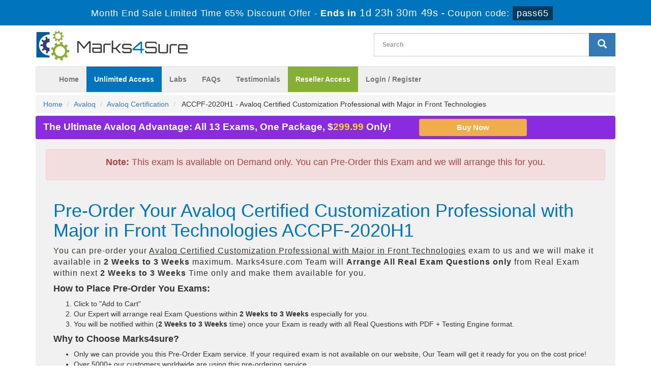

--- FILE ---
content_type: text/html; charset=UTF-8
request_url: https://www.marks4sure.com/ACCPF-2020H1-exam.html
body_size: 42475
content:

<!DOCTYPE html>
<html lang="en-US">
<head>
	    <title>2026 Marks4sure Avaloq ACCPF-2020H1 Dumps Free Demo</title>
    <meta charset="UTF-8">
    <meta http-equiv="X-UA-Compatible" content="IE=edge">
    <meta name="viewport" content="width=device-width, initial-scale=1.0" />
    <meta name="author" content="marks4sure">
	<link rel="icon" href="https://www.marks4sure.com/img/favicon.ico" type="image/x-icon">
	<meta name="description" content="Pass your Avaloq ACCPF-2020H1 certification exam with Marks4sure valid ACCPF-2020H1 practice test questions answers dumps with 100% passing guarantee.">
<meta name="keywords" content="ACCPF-2020H1 practice test, ACCPF-2020H1 dumps, ACCPF-2020H1 Questions Answers, ACCPF-2020H1 braindumps">
<meta name="csrf-param" content="_csrf">
<meta name="csrf-token" content="3EB0nxJkkTDQtnjfjxU8L68rCtLzdgf01wovoxtK6GC5Lx3ydhXFWKTCQbzBQQ9--n1L4ZUnapCbYhqTWCKlWQ==">

<link href="https://www.marks4sure.com/ACCPF-2020H1-exam.html" rel="canonical">
<link href="/css/bootstrap.min.css" rel="stylesheet">
<link href="/css/custom.css?ver=1" rel="stylesheet" media="all">
<link href="/font-awesome-4.7.0/css/font-awesome.css" rel="stylesheet" media="all">
<link href="/css/packages.css" rel="stylesheet">    <script src="https://www.marks4sure.com/js/clipboard.min.js" async></script>
	<script src="https://www.google.com/recaptcha/api.js" async defer></script>
    <!-- HTML5 Shim and Respond.js IE8 support of HTML5 elements and media queries -->
    <!-- WARNING: Respond.js doesn't work if you view the page via file:// -->
    <!--[if lt IE 9]>
        <script src="https://oss.maxcdn.com/libs/html5shiv/3.7.0/html5shiv.js"></script>
        <script src="https://oss.maxcdn.com/libs/respond.js/1.4.2/respond.min.js"></script>
    <![endif]-->
	<!-- jQuery -->
    <script src="https://www.marks4sure.com/js/jquery.js"></script>
    <!-- HTML5 Shim and Respond.js IE8 support of HTML5 elements and media queries -->
    <!-- WARNING: Respond.js doesn't work if you view the page via file:// -->
    <!--[if lt IE 9]>
        <script src="https://oss.maxcdn.com/libs/html5shiv/3.7.0/html5shiv.js"></script>
        <script src="https://oss.maxcdn.com/libs/respond.js/1.4.2/respond.min.js"></script>
    <![endif]-->
	<!-- jQuery -->
		<meta name="ahrefs-site-verification" content="ea9d8de51e3b550cc038e1c2ab567409a0f85c83a34093d7b6305b9ae4e80dec"><meta name="google-site-verification" content="ki2wsSIchGLRGvt_XbKVlyg9OaVrRWnsBVrRClzLT1M" /><!-- Event tag for Marks4sure Sale conversion page
In your html page, add the snippet and call gtag_report_conversion when someone clicks on the chosen link or button. -->
<script>
function gtag_report_conversion(url) {
  var callback = function () {
    if (typeof(url) != 'undefined') {
      window.location = url;
    }
  };
  gtag('event', 'conversion', {
      'send_to': 'AW-869745987/90g6COm88nYQw4rdngM',
      'transaction_id': '',
      'event_callback': callback
  });
  return false;
}
</script>
<!-- Google tag (gtag.js) -->
<script async src="https://www.googletagmanager.com/gtag/js?id=G-FKQE2H1EYB"></script>
<script>
  window.dataLayer = window.dataLayer || [];
  function gtag(){dataLayer.push(arguments);}
  gtag('js', new Date());

  gtag('config', 'G-FKQE2H1EYB');
</script>
<!--Start of Zopim Live Chat Script-->
<script type="text/javascript">
setTimeout(function(){
window.$zopim||(function(d,s){var z=$zopim=function(c){
z._.push(c)},$=z.s=
d.createElement(s),e=d.getElementsByTagName(s)[0];z.set=function(o){z.set.
_.push(o)};z._=[];z.set._=[];$.async=!0;$.setAttribute('charset','utf-8');
$.src='//v2.zopim.com/?4HWLfFA8ZMXbs2c22Z0fW8jSBLJQIQF3';z.t=+new Date;$.
type='text/javascript';e.parentNode.insertBefore($,e)})(document,'script');
}, 8000);

</script>
<!--End of Zopim Live Chat Script-->
<script src="https://analytics.ahrefs.com/analytics.js" data-key="zvhSbw+Q/mzDdRYU1O/wBg" async></script></head>

<body>
<header>
<!-- header advertisment -->
<div class="promotionTitle">
	<div class="container">
		<div class="promotionTitle-title">
			<h3><span>Month End Sale Limited Time 65% Discount Offer - </span> Ends in <span id="coupontimeRem">0d 00h 00m 00s</span> - <span> Coupon code: <i>pass65</i></span></h3>
			</h3>
		</div>
	</div>
</div> 
<!-- header advertisment -->
<script src="https://www.google.com/recaptcha/api.js?render=6LegmtAUAAAAAGVJ6FGTzSXxcBha_V6vmNFHMQMR"></script>
<script>
  $(document).ready(function(){
      grecaptcha.ready(function() {
        grecaptcha.execute('6LegmtAUAAAAAGVJ6FGTzSXxcBha_V6vmNFHMQMR').then(function(token) {
			$('form[name="downloadDemo"]').prepend('<input type="hidden" name="g-recaptcha-response" value="'+token+'">');
			$('form[name="contactusForm"]').prepend('<input type="hidden" name="g-recaptcha-response" value="'+token+'">');
			$('form[name="exam_request"]').prepend('<input type="hidden" name="g-recaptcha-response" value="'+token+'">');
			$('form[name="registerForm"]').prepend('<input type="hidden" name="g-recaptcha-response" value="'+token+'">');
			$('form[name="loginForm"]').prepend('<input type="hidden" name="g-recaptcha-response" value="'+token+'">');
			$('form[name="addComment"]').prepend('<input type="hidden" name="g-recaptcha-response" value="'+token+'">');
		});
	});
})
</script>

<section id="site-logo">

	<h2 class="hidden">marks4sure logo</h2>
	<div class="container">
    	<div class="col-md-4 no-padding"><a href="/" class="logo-site"><img src="/img/marks4sure-logo.png" alt="Marks4sure Logo"  width="300"></a></div>
        
	<div class="col-md-3" style="padding: 10px 0px;">
		
	</div>
	<div class="col-md-5 no-padding">
        <div id="custom-search-input">
                <form action="/search.html" method="POST"  class="group">
                <input id="form-token" type="hidden" name="_csrf" value="3EB0nxJkkTDQtnjfjxU8L68rCtLzdgf01wovoxtK6GC5Lx3ydhXFWKTCQbzBQQ9--n1L4ZUnapCbYhqTWCKlWQ=="/>
                <div class="input-group col-md-12">
					<label style="display: block;">
                    <input type="text" class="form-control input-lg search-input" name="query" id="srch" placeholder="Search" required /></label>
                    <span class="input-group-btn">
                        <button class="btn btn-primary btn-lg" aria-label="glyphicon-search" type="submit" style="border-radius:0;">
                            <i class="glyphicon glyphicon-search"></i>
                        </button>
                    </span>
                </div>
                </form>
            </div>
        </div>
    </div>

    </div>
</section>

<section id="navigation-top">
	<h2 class="hidden">Navigation:</h2>
	<div class="container">
    	<!-- Navigation navbar-fixed-top-->
    <nav class="navbar navbar-default">
        <div class="container-fluid">
            <!-- Brand and toggle get grouped for better mobile display -->
            <div class="navbar-header">
                <button type="button" class="navbar-toggle" data-toggle="collapse" data-target="#bs-example-navbar-collapse-1">
                    <span class="sr-only">Toggle navigation</span>
                    <span class="icon-bar"></span>
                    <span class="icon-bar"></span>
                    <span class="icon-bar"></span>
                </button>
                <a class="navbar-brand" href="#"></a>
            </div>
            <!-- Collect the nav links, forms, and other content for toggling -->
            <div class="collapse navbar-collapse" id="bs-example-navbar-collapse-1">
                <ul class="nav navbar-nav">
                    <li><a href="/">Home</a></li>
					<li><a href="/unlimited-packages.html"  style="background: #0075bd; color: white;" >Unlimited Access</a></li>
					<li><a href="/labs.html">Labs</a></li>
					<li><a href="/faq.html">FAQs</a></li>
					<li><a href="/testimonials.html">Testimonials</a></li>
					
					<li><a href="/resellerpackages.html"  style="background: #85b034; color: white;" >Reseller Access</a></li>

											<li><a href="/register.html">Login / Register</a></li>
				                    </ul>
                
                
            </div>
            <!-- /.navbar-collapse -->
        </div>
        <!-- /.container -->
    </nav>
    </div>
</section>
</header>

  





<div class="container">

    <ol class="breadcrumb">

  <li><a href="/">Home</a></li>

		<li><a href="/Avaloq.html">Avaloq</a></li>

		<li class="active"><a href="/Avaloq-Certification-cert.html" >Avaloq Certification</a>

		
		</li>

		<li> ACCPF-2020H1 - Avaloq Certified Customization Professional with Major in Front Technologies </li>

</ol>








<a href="/unlimited-packages-Avaloq.html">
	<div class="col-md-8 unlimited-text-banner">
		The Ultimate Avaloq Advantage: All 13 Exams, One Package, $<span>299.99</span> Only! <input class="btn btn-warning btn-sm" value="Buy Now">
	</div>
</a>






</div>






















    <!-- Page Content -->

    
    <section id="examPackage">

    	<div class="container">

        

	
<div class="row">

<div class="col-md-12">

<div class="col-md-12" style="background:#f1f1f1; padding:20px;">



	<div class="alert alert-danger text-center"><h4><b>Note:</b> This exam is available on Demand only. You can Pre-Order this Exam and we will arrange this for you.</h4></div>

		<div class="col-md-12">

			<h1 style="color:#0075BD">Pre-Order Your Avaloq Certified Customization Professional with Major in Front Technologies ACCPF-2020H1</h1>

			<p style="letter-spacing:1px; font-size:16px;">You can pre-order your <u>Avaloq Certified Customization Professional with Major in Front Technologies</u> exam to us and we will make it available in <strong>2 Weeks to 3 Weeks</strong> maximum. Marks4sure.com Team will <strong>Arrange All</strong> <strong>Real</strong> <strong>Exam Questions only</strong> from Real Exam within next <strong>2 Weeks to 3 Weeks</strong> Time only and make them available for you.</p>

<h4 class="clr1"><strong>How to Place Pre-Order You Exams:</strong></h4>

<ol>
	<li>Click to &quot;Add to Cart&quot;</li>
	<li>Our Expert will arrange real Exam Questions within <strong>2 Weeks to 3 Weeks</strong> especially for you.</li>
	<li>You will be notified within (<strong>2 Weeks to 3 Weeks</strong> time) once your Exam is ready with all Real Questions with PDF + Testing Engine format.</li>
</ol>

<h4 class="clr1"><strong>Why to Choose Marks4sure?</strong></h4>

<ul>
	<li>Only we can provide you this Pre-Order Exam service. If your required exam is not available on our website, Our Team will get it ready for you on the cost price!</li>
	<li>Over 5000+ our customers worldwide are using this pre-ordering service.</li>
	<li>Approx 99.8% pass rate among our customers - at their first attempt!</li>
	<li>90 days of free updates included!</li>
</ul>

<p>In the unlikely event if <strong>we can&#39;t make this exam available to you</strong> then you will issue a <strong>full refund!</strong> So there is no risk involve at all.</p>

<div class="text-center">
<h3>READY TO MAKE YOUR <span style="color:green">&quot;ACCPF-2020H1&quot;</span> PRE-ORDER?</h3>
</div>


			<div class="text-center">

				<h3><input type="checkbox" name="termsagree" data-id="9905" id="termsagree" > Yes, I agree</h3>

				<h5><a href="/pre-order-terms-and-conditions.html">Terms and Conditions</a></h5>

	            
					<h2 class="cutprice"><span><del style="color:#666">$850</del> &nbsp;<span style="color:red">$425</span></span></h2>

				
	            <span id="buynowd"><input type="button" class="btn" disabled=disabled value="Buy Now"></span>

				<span id="buynowa" style="display:none"><a href="javascript:void(0);" class="add_cart add_cart_style btn btn-primary" data-url="/main/cart/addcart.html" data-id="9905" data-duration="3"   data-product="3">

	            <span class="glyphicon glyphicon-shopping-cart"></span>  &nbsp;Buy Now</a></span>

			</div>

		</div>

	</div>





</div>

</div>








		
		

  		</div>

	</section>

    












<section id="content">
	<div class="container">
        <div class="row">
            <!-- <div class="col-lg-12 exam-detail"> -->
				<div class="col-lg-12 exam-detail">
				<h2>Don&rsquo;t get scared of opting for Exam ACCPF-2020H1!</h2>

<p>It&rsquo;s now just a piece of cake! Rely on Marks4sure&rsquo;s easy ACCPF-2020H1 Questions Answers that can give you first time success with 100% money back guarantee! Thousands of IT professional have already been benefited with the marvelous ACCPF-2020H1 Q&amp;As and have obtained their dream certification.</p>

<p>There is no complication involved; the exam questions and answers are simple and rewarding for every candidate. Marks4sure&rsquo;s experts have employed their best efforts in creating the questions and answers; hence they are packed with the relevant and the most updated information you are looking for.</p>

<p>Equally amazing are Marks4sure&rsquo;s ACCPF-2020H1 dumps. They focus only the utmost important portions of your exam and equip you with the best possible information in an interactive and easy to understand language. Think of boosting up your career with this time-tested and the most reliable exam passing formula. ACCPF-2020H1 braindumps are unique and a feast for every ambitious IT professional who want to try ACCPF-2020H1 exam despite their time constraints. There is a strong possibility that most of these dumps you will find in your actual ACCPF-2020H1 test.</p>

<p>Our experts have devised a set of exam like ACCPF-2020H1 practice tests for the candidates who want to ensure the highest percentage in real exam. Doing them make sure your grasp on the syllabus content that not only imparts confidence to you but also develops your time management skills for solving the test within the given time limit. ACCPF-2020H1 practice tests comprise a real exam like scenario and are amply fruitful to make sure a memorable success in ACCPF-2020H1 exam.</p>

<p>With all these features, another plus is the easy availability of Marks4Sure&rsquo;s products. They are instantly downloadable and supported with our online customers service to answer your queries promptly. Your preparation for exam ACCPF-2020H1 with Marks4sure will surely be worth-remembering experience for you!</p>

<h2>Pass Avaloq Certification Exam Avaloq Certified Customization Professional with Major in Front Technologies Braindumps</h2>

<p>Simply make sure your grip on the IT braindumps devised the industry&rsquo;s best IT professionals and get a 100% guaranteed success in Avaloq ACCPF-2020H1 exam. A Avaloq credential, being the most valuable professional qualification, can open up doors of many work opportunities for you.</p>

<h2>A reliable solution to a brilliant success in Avaloq Certified Customization Professional with Major in Front Technologies Exam!</h2>

<p>It was never so easy to make your way to the world&rsquo;s most rewarding professional qualification as it has become now! Marks4sure&rsquo; Avaloq ACCPF-2020H1 practice test questions answers is the best option to secure your success in just one go. You can easily answer all exam questions by doing our Avaloq ACCPF-2020H1 exam dumps repeatedly. For further sharpening your skills, practice mock tests using our <a href='/ACCPF-2020H1-exam.html'>ACCPF-2020H1 Avaloq</a> braindumps Testing Engine software and overcome your fear of failing the exam. Our Avaloq Certified Customization Professional with Major in Front Technologies dumps are the most trustworthy, reliable and the best helpful study content that will prove the best alternative to your time and money.</p>

<h2>A supportive &amp; rewarding Avaloq Certified Customization Professional with Major in Front Technologies Practice Test</h2>

<p>Marks4sure&rsquo; ACCPF-2020H1 practice test will enable you explore all areas of course outlines, leaving no significant portion untouched. However, these ACCPF-2020H1 dumps provide you exclusive, compact and comprehensive content that saves your precious time searching yourself the study content and wasting your energy on irrelevant, boring and voluminous preparatory content.&nbsp; No need to go after ACCPF-2020H1 VCE files and cramming the exam questions. Marks4sure&rsquo; ACCPF-2020H1 Avaloq Certified Customization Professional with Major in Front Technologies questions answers exam simulator is far more effective to introduce with the format and nature of ACCPF-2020H1 questions in IT certification exam paper.&nbsp; &nbsp;&nbsp;</p>

<h2>Avaloq Certified Customization Professional with Major in Front Technologies Study guide Content Orientation</h2>

<p>To examine the content quality and format, free ACCPF-2020H1 braindumps demo are available on our website to be downloaded. You can compare these top ACCPF-2020H1 dumps with any of the accessible source with you. &nbsp;</p>

<h2>ACCPF-2020H1 Dumps Money Back Guarantee</h2>

<p>To stamp reliability, perfection and the ultimate benefit of our content, we offer you a 100% money back guarantee. Take back your money, if you fail the exam despite using ACCPF-2020H1 practice test.</p>
				            </div>

			
			
			

        </div>




<script type="application/ld+json">
{
  "@context": "https://schema.org/", 
  "@type": "Product", 
  "name": "Avaloq ACCPF-2020H1 Exam",
  "image": "https://www.marks4sure.com/img/demo-image1.png",
  "description": "Avaloq Certified Customization Professional with Major in Front Technologies Practice Test Questions Answers",
  "brand": {
    "@type": "Brand",
    "name": "Marks4sure"
  },
  "sku": "ACCPF-2020H1",
  "offers": {
    "@type": "Offer",
    "url": "https://www.marks4sure.com/ACCPF-2020H1-exam.html",
    "priceCurrency": "USD",
    "price": "124.49",
    "priceValidUntil": "2026-02-15",
    "availability": "https://schema.org/InStock",
    "itemCondition": "https://schema.org/NewCondition",
	"shippingDetails": {
      "@type": "OfferShippingDetails",
      "shippingRate": {
        "@type": "MonetaryAmount",
        "value": "0.00",
        "currency": "USD"
      }
    }
  },
  "hasMerchantReturnPolicy": {
    "@type": "MerchantReturnPolicy",
   	"url": "https://www.marks4sure.com/guarantee.html"
  },
  "aggregateRating": {
    "@type": "AggregateRating",
    "ratingValue": "5",
    "bestRating": "5",
    "worstRating": "1",
    "reviewCount": "20"
  }
  
}
</script>

<script type="application/ld+json">
{
  "@context": "https://schema.org/", 
  "@type": "Product", 
  "name": "Avaloq ACCPF-2020H1 Exam",
  "image": "https://www.marks4sure.com/img/demo-image1.png",
  "description": "Avaloq Certified Customization Professional with Major in Front Technologies Practice Test Questions Answers",
  "brand": {
    "@type": "Brand",
    "name": "Marks4sure"
  },
  "sku": "ACCPF-2020H1",
  "offers": {
    "@type": "Offer",
    "url": "https://www.marks4sure.com/ACCPF-2020H1-exam.html",
    "priceCurrency": "USD",
    "price": "124.49",
    "priceValidUntil": "2025-01-31",
    "availability": "https://schema.org/InStock",
    "itemCondition": "https://schema.org/NewCondition"
  },
  "aggregateRating": {
    "@type": "AggregateRating",
    "ratingValue": "5",
    "bestRating": "5",
    "worstRating": "1",
    "ratingCount": "2023-11-06 20:03:22"
  }
}
</script>


<script type="application/ld+json">
{
  "@context": "https://schema.org/", 
  "@type": "BreadcrumbList", 
  "itemListElement": [{
    "@type": "ListItem", 
    "position": 1, 
    "name": "Avaloq",
    "item": "https://www.marks4sure.com/Avaloq.html"  
  },{
    "@type": "ListItem", 
    "position": 2, 
    "name": "Avaloq Certification",
    "item": "https://www.marks4sure.com/Avaloq-Certification-cert.html"  
  },{
    "@type": "ListItem", 
    "position": 3, 
    "name": "ACCPF-2020H1",
    "item": "https://www.marks4sure.com/ACCPF-2020H1-exam.html"  
  }]
}
</script>



		<div class="row">

			<div class="col-lg-12 no-padding">	

                <div class = "panel">

                   <div class = "panel-heading">

                      <h3>

                       All Avaloq Certification Related Certification Exams

                      </h3>

                   </div>

      

					

  

                    
                   

                   

                   

                   

        <div class="row-eq-height">

                   

        <div class="col-sm-2 exam-row-data"><a href="/ACCPC-2016H2-exam.html">ACCPC-2016H2 Dumps</a>  </div>



		<div class="col-sm-5 exam-row-data"><a href="/ACCPC-2016H2-exam.html">Avaloq Certified Customization Professional with Major in Core Technologies</a></div>

        

        <div class="col-sm-2 exam-row-data">Total Questions: 0</div>

        

        <div class="col-sm-2 exam-row-data">Updated: 

        29-Jan-2026</div>

        <div class="col-sm-1 exam-row-data">


		</div>

       

        </div>

    

  

  
                   

                   

                   

                   

        <div class="row-eq-height">

                   

        <div class="col-sm-2 exam-row-data"><a href="/ACCPC-2019H2-exam.html">ACCPC-2019H2 Dumps</a>  </div>



		<div class="col-sm-5 exam-row-data"><a href="/ACCPC-2019H2-exam.html">Avaloq Certified Customization Professional with Major in Core Technologies</a></div>

        

        <div class="col-sm-2 exam-row-data">Total Questions: 0</div>

        

        <div class="col-sm-2 exam-row-data">Updated: 

        29-Jan-2026</div>

        <div class="col-sm-1 exam-row-data">


		</div>

       

        </div>

    

  

  
                   

                   

                   

                   

        <div class="row-eq-height">

                   

        <div class="col-sm-2 exam-row-data"><a href="/ACCPC-2021H1-exam.html">ACCPC-2021H1 Dumps</a>  </div>



		<div class="col-sm-5 exam-row-data"><a href="/ACCPC-2021H1-exam.html">Avaloq Certified Customization Professional with Major in Core Technologies</a></div>

        

        <div class="col-sm-2 exam-row-data">Total Questions: 0</div>

        

        <div class="col-sm-2 exam-row-data">Updated: 

        29-Jan-2026</div>

        <div class="col-sm-1 exam-row-data">


		</div>

       

        </div>

    

  

  
                   

                   

                   

                   

        <div class="row-eq-height">

                   

        <div class="col-sm-2 exam-row-data"><a href="/ACCPC-2022H1-exam.html">ACCPC-2022H1 Dumps</a>  </div>



		<div class="col-sm-5 exam-row-data"><a href="/ACCPC-2022H1-exam.html">Avaloq Certified Customization Professional with Major in Core Technologies</a></div>

        

        <div class="col-sm-2 exam-row-data">Total Questions: 0</div>

        

        <div class="col-sm-2 exam-row-data">Updated: 

        29-Jan-2026</div>

        <div class="col-sm-1 exam-row-data">


		</div>

       

        </div>

    

  

  
                   

                   

                   

                   

        <div class="row-eq-height">

                   

        <div class="col-sm-2 exam-row-data"><a href="/ACCPC-2023H1-exam.html">ACCPC-2023H1 Dumps</a>  </div>



		<div class="col-sm-5 exam-row-data"><a href="/ACCPC-2023H1-exam.html">Avaloq Certified Customization Professional with Major in Core Technologies</a></div>

        

        <div class="col-sm-2 exam-row-data">Total Questions: 0</div>

        

        <div class="col-sm-2 exam-row-data">Updated: 

        29-Jan-2026</div>

        <div class="col-sm-1 exam-row-data">


		</div>

       

        </div>

    

  

  
                   

                   

                   

                   

        <div class="row-eq-height">

                   

        <div class="col-sm-2 exam-row-data"><a href="/ACCPF-2016H2-exam.html">ACCPF-2016H2 Dumps</a>  </div>



		<div class="col-sm-5 exam-row-data"><a href="/ACCPF-2016H2-exam.html">Avaloq Certified Customization Professional with Major in Front Technologies</a></div>

        

        <div class="col-sm-2 exam-row-data">Total Questions: 0</div>

        

        <div class="col-sm-2 exam-row-data">Updated: 

        29-Jan-2026</div>

        <div class="col-sm-1 exam-row-data">


		</div>

       

        </div>

    

  

  
                   

                   

                   

                   

        <div class="row-eq-height">

                   

        <div class="col-sm-2 exam-row-data"><a href="/ACCPF-2018H2-exam.html">ACCPF-2018H2 Dumps</a>  </div>



		<div class="col-sm-5 exam-row-data"><a href="/ACCPF-2018H2-exam.html">Avaloq Certified Customization Professional with Major in Front Technologies</a></div>

        

        <div class="col-sm-2 exam-row-data">Total Questions: 0</div>

        

        <div class="col-sm-2 exam-row-data">Updated: 

        29-Jan-2026</div>

        <div class="col-sm-1 exam-row-data">


		</div>

       

        </div>

    

  

  
                   

                   

                   

                   

        <div class="row-eq-height">

                   

        <div class="col-sm-2 exam-row-data"><a href="/ACCPFU-2016H2-exam.html">ACCPFU-2016H2 Dumps</a>  </div>



		<div class="col-sm-5 exam-row-data"><a href="/ACCPFU-2016H2-exam.html">Avaloq Certified Customization Professional with Major in Front Technologies - Upgrade</a></div>

        

        <div class="col-sm-2 exam-row-data">Total Questions: 0</div>

        

        <div class="col-sm-2 exam-row-data">Updated: 

        29-Jan-2026</div>

        <div class="col-sm-1 exam-row-data">


		</div>

       

        </div>

    

  

  
                   

                   

                   

                   

        <div class="row-eq-height">

                   

        <div class="col-sm-2 exam-row-data"><a href="/ACCPFU-2018H2-exam.html">ACCPFU-2018H2 Dumps</a>  </div>



		<div class="col-sm-5 exam-row-data"><a href="/ACCPFU-2018H2-exam.html">Avaloq Certified Customization Professional with Major in Front Technologies - Upgrade</a></div>

        

        <div class="col-sm-2 exam-row-data">Total Questions: 0</div>

        

        <div class="col-sm-2 exam-row-data">Updated: 

        29-Jan-2026</div>

        <div class="col-sm-1 exam-row-data">


		</div>

       

        </div>

    

  

  
                   

                   

                   

                   

        <div class="row-eq-height">

                   

        <div class="col-sm-2 exam-row-data"><a href="/ACCPFU-2019H2-exam.html">ACCPFU-2019H2 Dumps</a>  </div>



		<div class="col-sm-5 exam-row-data"><a href="/ACCPFU-2019H2-exam.html">Avaloq Certified Customization Professional with Major in Front Technologies - Upgrade</a></div>

        

        <div class="col-sm-2 exam-row-data">Total Questions: 0</div>

        

        <div class="col-sm-2 exam-row-data">Updated: 

        29-Jan-2026</div>

        <div class="col-sm-1 exam-row-data">


		</div>

       

        </div>

    

  

  
                   

                   

                   

                   

        <div class="row-eq-height">

                   

        <div class="col-sm-2 exam-row-data"><a href="/ACCPFU-2021H1-exam.html">ACCPFU-2021H1 Dumps</a>  </div>



		<div class="col-sm-5 exam-row-data"><a href="/ACCPFU-2021H1-exam.html">Avaloq Certified Customization Professional with Major in Front Technologies - Upgrade</a></div>

        

        <div class="col-sm-2 exam-row-data">Total Questions: 0</div>

        

        <div class="col-sm-2 exam-row-data">Updated: 

        29-Jan-2026</div>

        <div class="col-sm-1 exam-row-data">


		</div>

       

        </div>

    

  

  
                   

                   

                   

                   

        <div class="row-eq-height">

                   

        <div class="col-sm-2 exam-row-data"><a href="/ACP-004-exam.html">ACP-004 Dumps</a>  </div>



		<div class="col-sm-5 exam-row-data"><a href="/ACP-004-exam.html">Avaloq Certified Professional Exam</a></div>

        

        <div class="col-sm-2 exam-row-data">Total Questions: 0</div>

        

        <div class="col-sm-2 exam-row-data">Updated: 

        29-Jan-2026</div>

        <div class="col-sm-1 exam-row-data">


		</div>

       

        </div>

    

  

  
  

        </div>	

				<div class="col-sm-12 col-lg-12 col-md-12 no-padding">

                    <div class="loginmodal-container">

                    <h4>Other Avaloq Certification Exams</h4>

                        <ul class="product-links">

                       
                        </ul>

                        </div>

                    </div>



                <div class="hline"></div>

			</div>

		</div>

	</div>

</section>





<section id="content">

	<div class="container">

        <div class="row">

        	<div class="col-lg-12">

                <div class = "panel panel-default">

                   <div class = "panel-heading" style="background-color:#DE1F26;">

                      <h3 class = "panel-title" style="color:white;text-align: center;font-size: 20px;font-weight: bold;">

                       ACCPF-2020H1 PDF vs Testing Engine

                      </h3>

                   </div>

                   

                   <div class="col-lg-12 col-md-12 col-sm-12 col-xs-12 feature-heading">

                   <div class="col-lg-10 col-md-10 col-sm-10 col-xs-8">

                   		Unique Features of Avaloq ACCPF-2020H1 PDF Exam Package and Testing Engine Package

                   </div>

                   <div class="col-lg-1 col-md-1 col-sm-1 col-xs-2">PDF</div>

                   <div class="col-lg-1 col-md-1 col-sm-1 col-xs-2">Engine</div>

                   

                   </div>

                   

                   <div class="col-sm-12 col-md-12 col-sm-12 col-xs-12 feature-group-1">

                   <div class="col-sm-1 col-md-1 col-sm-1 hidden-xs feature-img">

                   <img src="/img/qan-types.png" height="70" alt="types of questions support" class="img-responsive" />

                   </div>

                   <div class="col-sm-9 col-md-9 col-sm-9 col-xs-8 feature-detail">

                   		<b>Types of Questions Support</b><br>

						Both ACCPF-2020H1 PDF and Testing Engine have all the Real Questions including Multiple Choice, Simulation and Drag Drop Questions.

                   </div>

                   <div class="col-sm-1 col-md-1 col-sm-1 col-xs-2 feature-tick text-success"><span class="glyphicon glyphicon-ok-sign"></span></div>

                   <div class="col-sm-1 col-md-1 col-sm-1 col-xs-2 feature-tick text-success"><span class="glyphicon glyphicon-ok-sign"></span></div>

                   

                   </div> 

                   

                   <div class="col-lg-12 col-md-12 col-sm-12 col-xs-12 feature-group-2">

                   <div class="col-lg-1 col-md-1 col-sm-1 hidden-xs feature-img">

                   <img src="/img/update-qa.png" height="70" alt="free 3 months ACCPF-2020H1 Update" class="img-responsive">

                   </div>

                   <div class="col-lg-9 col-md-9 col-sm-9 col-xs-8 feature-detail">

                   		<b>Free 3 Months Avaloq ACCPF-2020H1 Exam Questions and Answers Update</b><br>

						We provide you 3 Months Free Avaloq ACCPF-2020H1 Exam Updates at no cost.

                   </div>

                   <div class="col-lg-1 col-md-1 col-sm-1 col-xs-2 feature-tick text-success"><span class="glyphicon glyphicon-ok-sign"></span></div>

                   <div class="col-lg-1 col-md-1 col-sm-1 col-xs-2 feature-tick text-success"><span class="glyphicon glyphicon-ok-sign"></span></div>

                   

                   </div>

                   

                   <div class="col-lg-12 col-md-12 col-sm-12 col-xs-12 feature-group-1">

                   <div class="col-lg-1 col-md-1 col-sm-1 hidden-xs feature-img">

                   <img  src="/img/money-back.png" height="70" alt="100% money back guarantee for ACCPF-2020H1" class="img-responsive">

                   </div>

                   <div class="col-lg-9 col-md-9 col-sm-9 col-xs-8 feature-detail">

                   		<b>100% Avaloq ACCPF-2020H1 Money back Guarantee and Passing Guarantee</b><br>

						We provide you ACCPF-2020H1 dump with 100% passing Guarantee With Money Back Guarantee.

                   </div>

                   <div class="col-lg-1 col-md-1 col-sm-1 col-xs-2 feature-tick text-success"><span class="glyphicon glyphicon-ok-sign"></span></div>

                   <div class="col-lg-1 col-md-1 col-sm-1 col-xs-2 feature-tick text-success"><span class="glyphicon glyphicon-ok-sign"></span></div>

                   

                   </div>

                   

                   <div class="col-lg-12 col-md-12 col-sm-12 col-xs-12 feature-group-2">

                   <div class="col-lg-1 col-md-1 col-sm-1 hidden-xs feature-img">

                   <img src="/img/secure.png" height="70" alt="fully secure system of purchase ACCPF-2020H1" class="img-responsive">

                   </div>

                   <div class="col-lg-9 col-md-9 col-sm-9 col-xs-8 feature-detail">

                   		<b>Fully SSL Secure System of Purchase for Avaloq ACCPF-2020H1 Exam</b><br>

							Purchase Avaloq ACCPF-2020H1 Exam Product with fully SSL Secure system and available in your Marks4Sure Account.

                   </div>

                   <div class="col-lg-1 col-md-1 col-sm-1 col-xs-2 feature-tick text-success"><span class="glyphicon glyphicon-ok-sign"></span></div>

                   <div class="col-lg-1 col-md-1 col-sm-1 col-xs-2 feature-tick text-success"><span class="glyphicon glyphicon-ok-sign"></span></div>

                   

                   </div>

                   

                   <div class="col-lg-12 col-md-12 col-sm-12 col-xs-12 feature-group-2">

                   <div class="col-lg-1 col-md-1 col-sm-1 hidden-xs feature-img">

                   <img src="/img/privacy-policy.png" height="70" alt="we respect privacy policy" class="img-responsive">

                   </div>

                   <div class="col-lg-9 col-md-9 col-sm-9 col-xs-8 feature-detail">

                   		<b>We Respect Privacy Policy</b><br>

							We respect full Privacy of our customers and would not share information with any third party.

                   </div>

                   <div class="col-lg-1 col-md-1 col-sm-1 col-xs-2 feature-tick text-success"><span class="glyphicon glyphicon-ok-sign"></span></div>

                   <div class="col-lg-1 col-md-1 col-sm-1 col-xs-2 feature-tick text-success"><span class="glyphicon glyphicon-ok-sign"></span></div>

                   

                   </div>

                   

                   <div class="col-lg-12 col-md-12 col-sm-12 col-xs-12 feature-group-2">

                   <div class="col-lg-1 col-md-1 col-sm-1 hidden-xs feature-img">

                   <img src="/img/envoirment.png" height="70" alt="fully exam environment" class="img-responsive">

                   </div>

                   <div class="col-lg-9 col-md-9 col-sm-9 col-xs-8 feature-detail">

                   		<b>Fully Exam Environment</b><br>

							Experience Real Exam Environment with our testing engine.

                   </div>

                   <div class="col-lg-1 col-md-1 col-sm-1 col-xs-2 feature-tick text-success"><span class="glyphicon glyphicon-ok-sign"></span></div>

                   <div class="col-lg-1 col-md-1 col-sm-1 col-xs-2 feature-tick text-success"><span class="glyphicon glyphicon-ok-sign"></span></div>

                   

                   </div>

                   

                   <div class="col-lg-12 col-md-12 col-sm-12 col-xs-12 feature-group-2">

                   <div class="col-lg-1 col-md-1 col-sm-1 hidden-xs feature-img">

                   <img src="/img/two-modes.png" height="70" alt="2 modes of ACCPF-2020H1 practice exam" class="img-responsive">

                   </div>

                   <div class="col-lg-9 col-md-9 col-sm-9 col-xs-8 feature-detail">

                   		<b>2 Modes of ACCPF-2020H1 Practice Exam in Testing Engine</b><br>

							Testing Mode and Practice Mode.

                   </div>

                   <div class="col-lg-1 col-md-1 col-sm-1 col-xs-2 feature-tick text-danger"><span class="glyphicon glyphicon-remove-sign"></span></div>

                   <div class="col-lg-1 col-md-1 col-sm-1 col-xs-2 feature-tick text-success"><span class="glyphicon glyphicon-ok-sign"></span></div>

                   

                   </div>

                   

                   <div class="col-lg-12 col-md-12 col-sm-12 col-xs-12 feature-group-2">

                   <div class="col-lg-1 col-md-1 col-sm-1 hidden-xs feature-img">

                   <img src="/img/score-history.png" height="70" alt="exam score history" class="img-responsive">

                   </div>

                   <div class="col-lg-9 col-md-9 col-sm-9 col-xs-8 feature-detail">

                   		<b>Exam Score History</b><br>

							Our ACCPF-2020H1 Testing Engine will Save your ACCPF-2020H1 Exam Score so you can Review it later to improve your results.

                   </div>

                   <div class="col-lg-1 col-md-1 col-sm-1 col-xs-2 feature-tick text-danger"><span class="glyphicon glyphicon-remove-sign"></span></div>

                   <div class="col-lg-1 col-md-1 col-sm-1 col-xs-2 feature-tick text-success"><span class="glyphicon glyphicon-ok-sign"></span></div>

                   

                   </div>

                   

                   <div class="col-lg-12 col-md-12 col-sm-12 col-xs-12 col-md-12 col-sm-12 col-xs-12 feature-group-2">

	                   <div class="col-lg-1 col-md-1 col-sm-1 hidden-xs feature-img">

	                   <img src="/img/selection.png" height="70" alt="question selection in test engine" class="img-responsive">

	                   </div>

	                   <div class="col-lg-9 col-md-9 col-sm-9 col-xs-8 feature-detail">

	                   		<b>Question Selection in Test engine</b><br>

	

								Marks4Sure Test engine Provides Option to choose randomize and non-randomize Questions Set.

	                   </div>

	                   <div class="col-lg-1 col-md-1 col-sm-1 col-xs-2 feature-tick text-danger"><span class="glyphicon glyphicon-remove-sign"></span></div>

	                   <div class="col-lg-1 col-md-1 col-sm-1 col-xs-2 feature-tick text-success"><span class="glyphicon glyphicon-ok-sign"></span></div>

                   </div>

                   

                   <div class="col-lg-12 col-md-12 col-sm-12 col-xs-12 feature-group-2">

                   <div class="col-lg-1 col-md-1 col-sm-1 hidden-xs feature-img">

                   <img src="/img/saving-notes.png" height="70" alt="saving your exam notes" class="img-responsive">


                   </div>

                   <div class="col-lg-9 col-md-9 col-sm-9 col-xs-8 feature-detail">

                   		<b>Saving Your Exam Notes</b><br>

							Our ACCPF-2020H1 Testing Engine provides option to save your exam Notes.

                   </div>

                   <div class="col-lg-1 col-md-1 col-sm-1 col-xs-2 feature-tick text-danger"><span class="glyphicon glyphicon-remove-sign"></span></div>

                   <div class="col-lg-1 col-md-1 col-sm-1 col-xs-2 feature-tick text-success"><span class="glyphicon glyphicon-ok-sign"></span></div>

                   

                   </div>

                   

                   

           

</div>	

			</div>

        </div>

	</div>

</section>






<section id="sub-footer">
	<div class="container">
		<div class="col-md-2 col-sm-6 col-xs-12">
            <h4>Quick Links</h4>
            <ul class="footer-links">
            	<li><a href="/">Home</a></li>
                <li><a href="/vendors.html">All Vendors</a></li>
                <li><a href="/allexams.html">All Exams</a></li>
                </ul>
            </div>
            
            <div class="col-md-2 col-sm-6 col-xs-12">
            <h4>Why Us</h4>
            <ul class="footer-links">
            	<li><a href="/contactus.html">Contact us</a></li>
                <li><a href="/aboutus.html">About us</a></li>
                 <li><a href="/guarantee.html">Guarantee</a></li>
                </ul>
            </div>

			<div class="col-md-3 col-sm-6 col-xs-12">
            	<h4>Unlimited Packages</h4>
            	<ul class="footer-links">
					<li><a href="/unlimited-packages.html">Unlimited Vendor</a></li>
				</ul>
            </div>

			<div class="col-md-3 col-sm-6 col-xs-12">
            	<h4>Marks4sure</h4>
            	<ul class="footer-links">
                    <li><a href="/privacy-policy.html">Privacy Policy</a></li>
					<li><a href="/terms-and-conditions.html">Terms And Conditions</a></li>
					<li><a href="/dmca.html">DMCA & Copyrights</a></li>
				</ul>
            </div>
            
            <!-- <div class="col-md-3 col-sm-6 col-xs-12">
            <h4>Subscribe Newsletter</h4>
            
            </div> -->
            <div class="col-md-2 col-sm-6 col-xs-12">
				<h4 class="text-center">Site Secure</h4>
				<div class="secureSite">
            		<img src="/img/mcafee.png" alt="mcafee secure" class="center-block">
					<p class="text-center" style="color:white; font-size:12px;">TESTED 31 Jan 2026</p>
				</div>
            </div>
        </div>
        <div class="container">

        <hr>

        <!-- Footer -->
        <footer>
            <div class="row">
             
                <div class="col-lg-12">
                    <p style="margin-top:10px; color:#fff;">Copyright &copy; 2014-2026 Marks4sure. All Rights Reserved</p>
                </div>
              </div>
        </footer>

    </div>
    </section>
















<!-- <script src="/js/bootstrap.min.js"></script>

<script src="/js/manage.js"></script>

<link href="/css/packages.css" rel="stylesheet"> -->


<script src="/assets/74a46d7/jquery.js"></script>
<script src="/assets/974e195e/yii.js"></script>
<script src="/js/bootstrap.min.js"></script>
<script src="/js/manage.js?ver=1.7"></script>
<script src="/js/popper.min.js"></script></body>

</html>



--- FILE ---
content_type: text/html; charset=utf-8
request_url: https://www.google.com/recaptcha/api2/anchor?ar=1&k=6LegmtAUAAAAAGVJ6FGTzSXxcBha_V6vmNFHMQMR&co=aHR0cHM6Ly93d3cubWFya3M0c3VyZS5jb206NDQz&hl=en&v=N67nZn4AqZkNcbeMu4prBgzg&size=invisible&anchor-ms=20000&execute-ms=30000&cb=2uwi9lb6u3cq
body_size: 49805
content:
<!DOCTYPE HTML><html dir="ltr" lang="en"><head><meta http-equiv="Content-Type" content="text/html; charset=UTF-8">
<meta http-equiv="X-UA-Compatible" content="IE=edge">
<title>reCAPTCHA</title>
<style type="text/css">
/* cyrillic-ext */
@font-face {
  font-family: 'Roboto';
  font-style: normal;
  font-weight: 400;
  font-stretch: 100%;
  src: url(//fonts.gstatic.com/s/roboto/v48/KFO7CnqEu92Fr1ME7kSn66aGLdTylUAMa3GUBHMdazTgWw.woff2) format('woff2');
  unicode-range: U+0460-052F, U+1C80-1C8A, U+20B4, U+2DE0-2DFF, U+A640-A69F, U+FE2E-FE2F;
}
/* cyrillic */
@font-face {
  font-family: 'Roboto';
  font-style: normal;
  font-weight: 400;
  font-stretch: 100%;
  src: url(//fonts.gstatic.com/s/roboto/v48/KFO7CnqEu92Fr1ME7kSn66aGLdTylUAMa3iUBHMdazTgWw.woff2) format('woff2');
  unicode-range: U+0301, U+0400-045F, U+0490-0491, U+04B0-04B1, U+2116;
}
/* greek-ext */
@font-face {
  font-family: 'Roboto';
  font-style: normal;
  font-weight: 400;
  font-stretch: 100%;
  src: url(//fonts.gstatic.com/s/roboto/v48/KFO7CnqEu92Fr1ME7kSn66aGLdTylUAMa3CUBHMdazTgWw.woff2) format('woff2');
  unicode-range: U+1F00-1FFF;
}
/* greek */
@font-face {
  font-family: 'Roboto';
  font-style: normal;
  font-weight: 400;
  font-stretch: 100%;
  src: url(//fonts.gstatic.com/s/roboto/v48/KFO7CnqEu92Fr1ME7kSn66aGLdTylUAMa3-UBHMdazTgWw.woff2) format('woff2');
  unicode-range: U+0370-0377, U+037A-037F, U+0384-038A, U+038C, U+038E-03A1, U+03A3-03FF;
}
/* math */
@font-face {
  font-family: 'Roboto';
  font-style: normal;
  font-weight: 400;
  font-stretch: 100%;
  src: url(//fonts.gstatic.com/s/roboto/v48/KFO7CnqEu92Fr1ME7kSn66aGLdTylUAMawCUBHMdazTgWw.woff2) format('woff2');
  unicode-range: U+0302-0303, U+0305, U+0307-0308, U+0310, U+0312, U+0315, U+031A, U+0326-0327, U+032C, U+032F-0330, U+0332-0333, U+0338, U+033A, U+0346, U+034D, U+0391-03A1, U+03A3-03A9, U+03B1-03C9, U+03D1, U+03D5-03D6, U+03F0-03F1, U+03F4-03F5, U+2016-2017, U+2034-2038, U+203C, U+2040, U+2043, U+2047, U+2050, U+2057, U+205F, U+2070-2071, U+2074-208E, U+2090-209C, U+20D0-20DC, U+20E1, U+20E5-20EF, U+2100-2112, U+2114-2115, U+2117-2121, U+2123-214F, U+2190, U+2192, U+2194-21AE, U+21B0-21E5, U+21F1-21F2, U+21F4-2211, U+2213-2214, U+2216-22FF, U+2308-230B, U+2310, U+2319, U+231C-2321, U+2336-237A, U+237C, U+2395, U+239B-23B7, U+23D0, U+23DC-23E1, U+2474-2475, U+25AF, U+25B3, U+25B7, U+25BD, U+25C1, U+25CA, U+25CC, U+25FB, U+266D-266F, U+27C0-27FF, U+2900-2AFF, U+2B0E-2B11, U+2B30-2B4C, U+2BFE, U+3030, U+FF5B, U+FF5D, U+1D400-1D7FF, U+1EE00-1EEFF;
}
/* symbols */
@font-face {
  font-family: 'Roboto';
  font-style: normal;
  font-weight: 400;
  font-stretch: 100%;
  src: url(//fonts.gstatic.com/s/roboto/v48/KFO7CnqEu92Fr1ME7kSn66aGLdTylUAMaxKUBHMdazTgWw.woff2) format('woff2');
  unicode-range: U+0001-000C, U+000E-001F, U+007F-009F, U+20DD-20E0, U+20E2-20E4, U+2150-218F, U+2190, U+2192, U+2194-2199, U+21AF, U+21E6-21F0, U+21F3, U+2218-2219, U+2299, U+22C4-22C6, U+2300-243F, U+2440-244A, U+2460-24FF, U+25A0-27BF, U+2800-28FF, U+2921-2922, U+2981, U+29BF, U+29EB, U+2B00-2BFF, U+4DC0-4DFF, U+FFF9-FFFB, U+10140-1018E, U+10190-1019C, U+101A0, U+101D0-101FD, U+102E0-102FB, U+10E60-10E7E, U+1D2C0-1D2D3, U+1D2E0-1D37F, U+1F000-1F0FF, U+1F100-1F1AD, U+1F1E6-1F1FF, U+1F30D-1F30F, U+1F315, U+1F31C, U+1F31E, U+1F320-1F32C, U+1F336, U+1F378, U+1F37D, U+1F382, U+1F393-1F39F, U+1F3A7-1F3A8, U+1F3AC-1F3AF, U+1F3C2, U+1F3C4-1F3C6, U+1F3CA-1F3CE, U+1F3D4-1F3E0, U+1F3ED, U+1F3F1-1F3F3, U+1F3F5-1F3F7, U+1F408, U+1F415, U+1F41F, U+1F426, U+1F43F, U+1F441-1F442, U+1F444, U+1F446-1F449, U+1F44C-1F44E, U+1F453, U+1F46A, U+1F47D, U+1F4A3, U+1F4B0, U+1F4B3, U+1F4B9, U+1F4BB, U+1F4BF, U+1F4C8-1F4CB, U+1F4D6, U+1F4DA, U+1F4DF, U+1F4E3-1F4E6, U+1F4EA-1F4ED, U+1F4F7, U+1F4F9-1F4FB, U+1F4FD-1F4FE, U+1F503, U+1F507-1F50B, U+1F50D, U+1F512-1F513, U+1F53E-1F54A, U+1F54F-1F5FA, U+1F610, U+1F650-1F67F, U+1F687, U+1F68D, U+1F691, U+1F694, U+1F698, U+1F6AD, U+1F6B2, U+1F6B9-1F6BA, U+1F6BC, U+1F6C6-1F6CF, U+1F6D3-1F6D7, U+1F6E0-1F6EA, U+1F6F0-1F6F3, U+1F6F7-1F6FC, U+1F700-1F7FF, U+1F800-1F80B, U+1F810-1F847, U+1F850-1F859, U+1F860-1F887, U+1F890-1F8AD, U+1F8B0-1F8BB, U+1F8C0-1F8C1, U+1F900-1F90B, U+1F93B, U+1F946, U+1F984, U+1F996, U+1F9E9, U+1FA00-1FA6F, U+1FA70-1FA7C, U+1FA80-1FA89, U+1FA8F-1FAC6, U+1FACE-1FADC, U+1FADF-1FAE9, U+1FAF0-1FAF8, U+1FB00-1FBFF;
}
/* vietnamese */
@font-face {
  font-family: 'Roboto';
  font-style: normal;
  font-weight: 400;
  font-stretch: 100%;
  src: url(//fonts.gstatic.com/s/roboto/v48/KFO7CnqEu92Fr1ME7kSn66aGLdTylUAMa3OUBHMdazTgWw.woff2) format('woff2');
  unicode-range: U+0102-0103, U+0110-0111, U+0128-0129, U+0168-0169, U+01A0-01A1, U+01AF-01B0, U+0300-0301, U+0303-0304, U+0308-0309, U+0323, U+0329, U+1EA0-1EF9, U+20AB;
}
/* latin-ext */
@font-face {
  font-family: 'Roboto';
  font-style: normal;
  font-weight: 400;
  font-stretch: 100%;
  src: url(//fonts.gstatic.com/s/roboto/v48/KFO7CnqEu92Fr1ME7kSn66aGLdTylUAMa3KUBHMdazTgWw.woff2) format('woff2');
  unicode-range: U+0100-02BA, U+02BD-02C5, U+02C7-02CC, U+02CE-02D7, U+02DD-02FF, U+0304, U+0308, U+0329, U+1D00-1DBF, U+1E00-1E9F, U+1EF2-1EFF, U+2020, U+20A0-20AB, U+20AD-20C0, U+2113, U+2C60-2C7F, U+A720-A7FF;
}
/* latin */
@font-face {
  font-family: 'Roboto';
  font-style: normal;
  font-weight: 400;
  font-stretch: 100%;
  src: url(//fonts.gstatic.com/s/roboto/v48/KFO7CnqEu92Fr1ME7kSn66aGLdTylUAMa3yUBHMdazQ.woff2) format('woff2');
  unicode-range: U+0000-00FF, U+0131, U+0152-0153, U+02BB-02BC, U+02C6, U+02DA, U+02DC, U+0304, U+0308, U+0329, U+2000-206F, U+20AC, U+2122, U+2191, U+2193, U+2212, U+2215, U+FEFF, U+FFFD;
}
/* cyrillic-ext */
@font-face {
  font-family: 'Roboto';
  font-style: normal;
  font-weight: 500;
  font-stretch: 100%;
  src: url(//fonts.gstatic.com/s/roboto/v48/KFO7CnqEu92Fr1ME7kSn66aGLdTylUAMa3GUBHMdazTgWw.woff2) format('woff2');
  unicode-range: U+0460-052F, U+1C80-1C8A, U+20B4, U+2DE0-2DFF, U+A640-A69F, U+FE2E-FE2F;
}
/* cyrillic */
@font-face {
  font-family: 'Roboto';
  font-style: normal;
  font-weight: 500;
  font-stretch: 100%;
  src: url(//fonts.gstatic.com/s/roboto/v48/KFO7CnqEu92Fr1ME7kSn66aGLdTylUAMa3iUBHMdazTgWw.woff2) format('woff2');
  unicode-range: U+0301, U+0400-045F, U+0490-0491, U+04B0-04B1, U+2116;
}
/* greek-ext */
@font-face {
  font-family: 'Roboto';
  font-style: normal;
  font-weight: 500;
  font-stretch: 100%;
  src: url(//fonts.gstatic.com/s/roboto/v48/KFO7CnqEu92Fr1ME7kSn66aGLdTylUAMa3CUBHMdazTgWw.woff2) format('woff2');
  unicode-range: U+1F00-1FFF;
}
/* greek */
@font-face {
  font-family: 'Roboto';
  font-style: normal;
  font-weight: 500;
  font-stretch: 100%;
  src: url(//fonts.gstatic.com/s/roboto/v48/KFO7CnqEu92Fr1ME7kSn66aGLdTylUAMa3-UBHMdazTgWw.woff2) format('woff2');
  unicode-range: U+0370-0377, U+037A-037F, U+0384-038A, U+038C, U+038E-03A1, U+03A3-03FF;
}
/* math */
@font-face {
  font-family: 'Roboto';
  font-style: normal;
  font-weight: 500;
  font-stretch: 100%;
  src: url(//fonts.gstatic.com/s/roboto/v48/KFO7CnqEu92Fr1ME7kSn66aGLdTylUAMawCUBHMdazTgWw.woff2) format('woff2');
  unicode-range: U+0302-0303, U+0305, U+0307-0308, U+0310, U+0312, U+0315, U+031A, U+0326-0327, U+032C, U+032F-0330, U+0332-0333, U+0338, U+033A, U+0346, U+034D, U+0391-03A1, U+03A3-03A9, U+03B1-03C9, U+03D1, U+03D5-03D6, U+03F0-03F1, U+03F4-03F5, U+2016-2017, U+2034-2038, U+203C, U+2040, U+2043, U+2047, U+2050, U+2057, U+205F, U+2070-2071, U+2074-208E, U+2090-209C, U+20D0-20DC, U+20E1, U+20E5-20EF, U+2100-2112, U+2114-2115, U+2117-2121, U+2123-214F, U+2190, U+2192, U+2194-21AE, U+21B0-21E5, U+21F1-21F2, U+21F4-2211, U+2213-2214, U+2216-22FF, U+2308-230B, U+2310, U+2319, U+231C-2321, U+2336-237A, U+237C, U+2395, U+239B-23B7, U+23D0, U+23DC-23E1, U+2474-2475, U+25AF, U+25B3, U+25B7, U+25BD, U+25C1, U+25CA, U+25CC, U+25FB, U+266D-266F, U+27C0-27FF, U+2900-2AFF, U+2B0E-2B11, U+2B30-2B4C, U+2BFE, U+3030, U+FF5B, U+FF5D, U+1D400-1D7FF, U+1EE00-1EEFF;
}
/* symbols */
@font-face {
  font-family: 'Roboto';
  font-style: normal;
  font-weight: 500;
  font-stretch: 100%;
  src: url(//fonts.gstatic.com/s/roboto/v48/KFO7CnqEu92Fr1ME7kSn66aGLdTylUAMaxKUBHMdazTgWw.woff2) format('woff2');
  unicode-range: U+0001-000C, U+000E-001F, U+007F-009F, U+20DD-20E0, U+20E2-20E4, U+2150-218F, U+2190, U+2192, U+2194-2199, U+21AF, U+21E6-21F0, U+21F3, U+2218-2219, U+2299, U+22C4-22C6, U+2300-243F, U+2440-244A, U+2460-24FF, U+25A0-27BF, U+2800-28FF, U+2921-2922, U+2981, U+29BF, U+29EB, U+2B00-2BFF, U+4DC0-4DFF, U+FFF9-FFFB, U+10140-1018E, U+10190-1019C, U+101A0, U+101D0-101FD, U+102E0-102FB, U+10E60-10E7E, U+1D2C0-1D2D3, U+1D2E0-1D37F, U+1F000-1F0FF, U+1F100-1F1AD, U+1F1E6-1F1FF, U+1F30D-1F30F, U+1F315, U+1F31C, U+1F31E, U+1F320-1F32C, U+1F336, U+1F378, U+1F37D, U+1F382, U+1F393-1F39F, U+1F3A7-1F3A8, U+1F3AC-1F3AF, U+1F3C2, U+1F3C4-1F3C6, U+1F3CA-1F3CE, U+1F3D4-1F3E0, U+1F3ED, U+1F3F1-1F3F3, U+1F3F5-1F3F7, U+1F408, U+1F415, U+1F41F, U+1F426, U+1F43F, U+1F441-1F442, U+1F444, U+1F446-1F449, U+1F44C-1F44E, U+1F453, U+1F46A, U+1F47D, U+1F4A3, U+1F4B0, U+1F4B3, U+1F4B9, U+1F4BB, U+1F4BF, U+1F4C8-1F4CB, U+1F4D6, U+1F4DA, U+1F4DF, U+1F4E3-1F4E6, U+1F4EA-1F4ED, U+1F4F7, U+1F4F9-1F4FB, U+1F4FD-1F4FE, U+1F503, U+1F507-1F50B, U+1F50D, U+1F512-1F513, U+1F53E-1F54A, U+1F54F-1F5FA, U+1F610, U+1F650-1F67F, U+1F687, U+1F68D, U+1F691, U+1F694, U+1F698, U+1F6AD, U+1F6B2, U+1F6B9-1F6BA, U+1F6BC, U+1F6C6-1F6CF, U+1F6D3-1F6D7, U+1F6E0-1F6EA, U+1F6F0-1F6F3, U+1F6F7-1F6FC, U+1F700-1F7FF, U+1F800-1F80B, U+1F810-1F847, U+1F850-1F859, U+1F860-1F887, U+1F890-1F8AD, U+1F8B0-1F8BB, U+1F8C0-1F8C1, U+1F900-1F90B, U+1F93B, U+1F946, U+1F984, U+1F996, U+1F9E9, U+1FA00-1FA6F, U+1FA70-1FA7C, U+1FA80-1FA89, U+1FA8F-1FAC6, U+1FACE-1FADC, U+1FADF-1FAE9, U+1FAF0-1FAF8, U+1FB00-1FBFF;
}
/* vietnamese */
@font-face {
  font-family: 'Roboto';
  font-style: normal;
  font-weight: 500;
  font-stretch: 100%;
  src: url(//fonts.gstatic.com/s/roboto/v48/KFO7CnqEu92Fr1ME7kSn66aGLdTylUAMa3OUBHMdazTgWw.woff2) format('woff2');
  unicode-range: U+0102-0103, U+0110-0111, U+0128-0129, U+0168-0169, U+01A0-01A1, U+01AF-01B0, U+0300-0301, U+0303-0304, U+0308-0309, U+0323, U+0329, U+1EA0-1EF9, U+20AB;
}
/* latin-ext */
@font-face {
  font-family: 'Roboto';
  font-style: normal;
  font-weight: 500;
  font-stretch: 100%;
  src: url(//fonts.gstatic.com/s/roboto/v48/KFO7CnqEu92Fr1ME7kSn66aGLdTylUAMa3KUBHMdazTgWw.woff2) format('woff2');
  unicode-range: U+0100-02BA, U+02BD-02C5, U+02C7-02CC, U+02CE-02D7, U+02DD-02FF, U+0304, U+0308, U+0329, U+1D00-1DBF, U+1E00-1E9F, U+1EF2-1EFF, U+2020, U+20A0-20AB, U+20AD-20C0, U+2113, U+2C60-2C7F, U+A720-A7FF;
}
/* latin */
@font-face {
  font-family: 'Roboto';
  font-style: normal;
  font-weight: 500;
  font-stretch: 100%;
  src: url(//fonts.gstatic.com/s/roboto/v48/KFO7CnqEu92Fr1ME7kSn66aGLdTylUAMa3yUBHMdazQ.woff2) format('woff2');
  unicode-range: U+0000-00FF, U+0131, U+0152-0153, U+02BB-02BC, U+02C6, U+02DA, U+02DC, U+0304, U+0308, U+0329, U+2000-206F, U+20AC, U+2122, U+2191, U+2193, U+2212, U+2215, U+FEFF, U+FFFD;
}
/* cyrillic-ext */
@font-face {
  font-family: 'Roboto';
  font-style: normal;
  font-weight: 900;
  font-stretch: 100%;
  src: url(//fonts.gstatic.com/s/roboto/v48/KFO7CnqEu92Fr1ME7kSn66aGLdTylUAMa3GUBHMdazTgWw.woff2) format('woff2');
  unicode-range: U+0460-052F, U+1C80-1C8A, U+20B4, U+2DE0-2DFF, U+A640-A69F, U+FE2E-FE2F;
}
/* cyrillic */
@font-face {
  font-family: 'Roboto';
  font-style: normal;
  font-weight: 900;
  font-stretch: 100%;
  src: url(//fonts.gstatic.com/s/roboto/v48/KFO7CnqEu92Fr1ME7kSn66aGLdTylUAMa3iUBHMdazTgWw.woff2) format('woff2');
  unicode-range: U+0301, U+0400-045F, U+0490-0491, U+04B0-04B1, U+2116;
}
/* greek-ext */
@font-face {
  font-family: 'Roboto';
  font-style: normal;
  font-weight: 900;
  font-stretch: 100%;
  src: url(//fonts.gstatic.com/s/roboto/v48/KFO7CnqEu92Fr1ME7kSn66aGLdTylUAMa3CUBHMdazTgWw.woff2) format('woff2');
  unicode-range: U+1F00-1FFF;
}
/* greek */
@font-face {
  font-family: 'Roboto';
  font-style: normal;
  font-weight: 900;
  font-stretch: 100%;
  src: url(//fonts.gstatic.com/s/roboto/v48/KFO7CnqEu92Fr1ME7kSn66aGLdTylUAMa3-UBHMdazTgWw.woff2) format('woff2');
  unicode-range: U+0370-0377, U+037A-037F, U+0384-038A, U+038C, U+038E-03A1, U+03A3-03FF;
}
/* math */
@font-face {
  font-family: 'Roboto';
  font-style: normal;
  font-weight: 900;
  font-stretch: 100%;
  src: url(//fonts.gstatic.com/s/roboto/v48/KFO7CnqEu92Fr1ME7kSn66aGLdTylUAMawCUBHMdazTgWw.woff2) format('woff2');
  unicode-range: U+0302-0303, U+0305, U+0307-0308, U+0310, U+0312, U+0315, U+031A, U+0326-0327, U+032C, U+032F-0330, U+0332-0333, U+0338, U+033A, U+0346, U+034D, U+0391-03A1, U+03A3-03A9, U+03B1-03C9, U+03D1, U+03D5-03D6, U+03F0-03F1, U+03F4-03F5, U+2016-2017, U+2034-2038, U+203C, U+2040, U+2043, U+2047, U+2050, U+2057, U+205F, U+2070-2071, U+2074-208E, U+2090-209C, U+20D0-20DC, U+20E1, U+20E5-20EF, U+2100-2112, U+2114-2115, U+2117-2121, U+2123-214F, U+2190, U+2192, U+2194-21AE, U+21B0-21E5, U+21F1-21F2, U+21F4-2211, U+2213-2214, U+2216-22FF, U+2308-230B, U+2310, U+2319, U+231C-2321, U+2336-237A, U+237C, U+2395, U+239B-23B7, U+23D0, U+23DC-23E1, U+2474-2475, U+25AF, U+25B3, U+25B7, U+25BD, U+25C1, U+25CA, U+25CC, U+25FB, U+266D-266F, U+27C0-27FF, U+2900-2AFF, U+2B0E-2B11, U+2B30-2B4C, U+2BFE, U+3030, U+FF5B, U+FF5D, U+1D400-1D7FF, U+1EE00-1EEFF;
}
/* symbols */
@font-face {
  font-family: 'Roboto';
  font-style: normal;
  font-weight: 900;
  font-stretch: 100%;
  src: url(//fonts.gstatic.com/s/roboto/v48/KFO7CnqEu92Fr1ME7kSn66aGLdTylUAMaxKUBHMdazTgWw.woff2) format('woff2');
  unicode-range: U+0001-000C, U+000E-001F, U+007F-009F, U+20DD-20E0, U+20E2-20E4, U+2150-218F, U+2190, U+2192, U+2194-2199, U+21AF, U+21E6-21F0, U+21F3, U+2218-2219, U+2299, U+22C4-22C6, U+2300-243F, U+2440-244A, U+2460-24FF, U+25A0-27BF, U+2800-28FF, U+2921-2922, U+2981, U+29BF, U+29EB, U+2B00-2BFF, U+4DC0-4DFF, U+FFF9-FFFB, U+10140-1018E, U+10190-1019C, U+101A0, U+101D0-101FD, U+102E0-102FB, U+10E60-10E7E, U+1D2C0-1D2D3, U+1D2E0-1D37F, U+1F000-1F0FF, U+1F100-1F1AD, U+1F1E6-1F1FF, U+1F30D-1F30F, U+1F315, U+1F31C, U+1F31E, U+1F320-1F32C, U+1F336, U+1F378, U+1F37D, U+1F382, U+1F393-1F39F, U+1F3A7-1F3A8, U+1F3AC-1F3AF, U+1F3C2, U+1F3C4-1F3C6, U+1F3CA-1F3CE, U+1F3D4-1F3E0, U+1F3ED, U+1F3F1-1F3F3, U+1F3F5-1F3F7, U+1F408, U+1F415, U+1F41F, U+1F426, U+1F43F, U+1F441-1F442, U+1F444, U+1F446-1F449, U+1F44C-1F44E, U+1F453, U+1F46A, U+1F47D, U+1F4A3, U+1F4B0, U+1F4B3, U+1F4B9, U+1F4BB, U+1F4BF, U+1F4C8-1F4CB, U+1F4D6, U+1F4DA, U+1F4DF, U+1F4E3-1F4E6, U+1F4EA-1F4ED, U+1F4F7, U+1F4F9-1F4FB, U+1F4FD-1F4FE, U+1F503, U+1F507-1F50B, U+1F50D, U+1F512-1F513, U+1F53E-1F54A, U+1F54F-1F5FA, U+1F610, U+1F650-1F67F, U+1F687, U+1F68D, U+1F691, U+1F694, U+1F698, U+1F6AD, U+1F6B2, U+1F6B9-1F6BA, U+1F6BC, U+1F6C6-1F6CF, U+1F6D3-1F6D7, U+1F6E0-1F6EA, U+1F6F0-1F6F3, U+1F6F7-1F6FC, U+1F700-1F7FF, U+1F800-1F80B, U+1F810-1F847, U+1F850-1F859, U+1F860-1F887, U+1F890-1F8AD, U+1F8B0-1F8BB, U+1F8C0-1F8C1, U+1F900-1F90B, U+1F93B, U+1F946, U+1F984, U+1F996, U+1F9E9, U+1FA00-1FA6F, U+1FA70-1FA7C, U+1FA80-1FA89, U+1FA8F-1FAC6, U+1FACE-1FADC, U+1FADF-1FAE9, U+1FAF0-1FAF8, U+1FB00-1FBFF;
}
/* vietnamese */
@font-face {
  font-family: 'Roboto';
  font-style: normal;
  font-weight: 900;
  font-stretch: 100%;
  src: url(//fonts.gstatic.com/s/roboto/v48/KFO7CnqEu92Fr1ME7kSn66aGLdTylUAMa3OUBHMdazTgWw.woff2) format('woff2');
  unicode-range: U+0102-0103, U+0110-0111, U+0128-0129, U+0168-0169, U+01A0-01A1, U+01AF-01B0, U+0300-0301, U+0303-0304, U+0308-0309, U+0323, U+0329, U+1EA0-1EF9, U+20AB;
}
/* latin-ext */
@font-face {
  font-family: 'Roboto';
  font-style: normal;
  font-weight: 900;
  font-stretch: 100%;
  src: url(//fonts.gstatic.com/s/roboto/v48/KFO7CnqEu92Fr1ME7kSn66aGLdTylUAMa3KUBHMdazTgWw.woff2) format('woff2');
  unicode-range: U+0100-02BA, U+02BD-02C5, U+02C7-02CC, U+02CE-02D7, U+02DD-02FF, U+0304, U+0308, U+0329, U+1D00-1DBF, U+1E00-1E9F, U+1EF2-1EFF, U+2020, U+20A0-20AB, U+20AD-20C0, U+2113, U+2C60-2C7F, U+A720-A7FF;
}
/* latin */
@font-face {
  font-family: 'Roboto';
  font-style: normal;
  font-weight: 900;
  font-stretch: 100%;
  src: url(//fonts.gstatic.com/s/roboto/v48/KFO7CnqEu92Fr1ME7kSn66aGLdTylUAMa3yUBHMdazQ.woff2) format('woff2');
  unicode-range: U+0000-00FF, U+0131, U+0152-0153, U+02BB-02BC, U+02C6, U+02DA, U+02DC, U+0304, U+0308, U+0329, U+2000-206F, U+20AC, U+2122, U+2191, U+2193, U+2212, U+2215, U+FEFF, U+FFFD;
}

</style>
<link rel="stylesheet" type="text/css" href="https://www.gstatic.com/recaptcha/releases/N67nZn4AqZkNcbeMu4prBgzg/styles__ltr.css">
<script nonce="jRi5tVrQ2_QAGa-4gC4RDw" type="text/javascript">window['__recaptcha_api'] = 'https://www.google.com/recaptcha/api2/';</script>
<script type="text/javascript" src="https://www.gstatic.com/recaptcha/releases/N67nZn4AqZkNcbeMu4prBgzg/recaptcha__en.js" nonce="jRi5tVrQ2_QAGa-4gC4RDw">
      
    </script></head>
<body><div id="rc-anchor-alert" class="rc-anchor-alert"></div>
<input type="hidden" id="recaptcha-token" value="[base64]">
<script type="text/javascript" nonce="jRi5tVrQ2_QAGa-4gC4RDw">
      recaptcha.anchor.Main.init("[\x22ainput\x22,[\x22bgdata\x22,\x22\x22,\[base64]/[base64]/[base64]/ZyhXLGgpOnEoW04sMjEsbF0sVywwKSxoKSxmYWxzZSxmYWxzZSl9Y2F0Y2goayl7RygzNTgsVyk/[base64]/[base64]/[base64]/[base64]/[base64]/[base64]/[base64]/bmV3IEJbT10oRFswXSk6dz09Mj9uZXcgQltPXShEWzBdLERbMV0pOnc9PTM/bmV3IEJbT10oRFswXSxEWzFdLERbMl0pOnc9PTQ/[base64]/[base64]/[base64]/[base64]/[base64]\\u003d\x22,\[base64]\\u003d\\u003d\x22,\x22w43Cky5PwoHDqSfCmMKnasKQw5vClwtcw45cNsOYw4VBKVXCqW5Xc8OGwqzDjMOMw5zCmShqwqgfNTXDqQPCnnTDlsO9Yhs9w4TDqMOkw6/DnsKLwovCgcONOwzCrMKvw6XDqnYwwrvClXHDqcOWZcKXwoTCjMK0dw7Dm13CqcKzNMKowqzChU5mw7LCm8O4w717C8KZAU/Cj8K6cVNRw7rCihZ5R8OUwpF7cMKqw7Zvwq0Jw4YtwqA5esKrw4/CnMKfwoXDpsK7IGTDrnjDnUfCjwtBwqTCqTcqV8Kaw4VqRcKeAy8YEiBCAMOWwpbDisKzw6rCq8KgZcObC20ZIcKYaHk5wovDjsO1w6nCjsO3w7oHw65PJ8OfwqPDnjfDiHkAw7Nuw5lBwpvCuVsOMVp1wo54w67CtcKUT3I4eMOyw6kkFGNjwrFxw7geF1kfwq7Cul/DknIOR8K5UQnCusO0NE5yC1fDt8OawpzCqRQEWMOew6TCpwFQFVnDmQjDlX8twpF3IsK/w4fCm8KbCjEWw4LCiBzCkBNAwpE/w5LCiUwObiA2wqLCkMK+OsKcAgTCnUrDnsKVwozDqG55Y8KgZVDDthrCucOOwox+SAvCmcKHYyQsHwTDucO6wpxnw7zDssO9w6TCk8Ohwr3Cqg/Cm1k9CkNVw77CgsO/FT3Di8OQwpVtwqLDhMObwoDCq8OWw6jCs8OMwoHCu8KBJsOCc8K7wqHCq2d0w47CmDU+XsO5Fg0fE8Okw49uwoRUw4fDhcOZLUpJwpsyZsOmwrJCw7TCl0PCnXLClkMgwonCpEFpw4lbH1fCvV7DkcOjMcOiUS4hdcKre8O/FU3Dth/ChcKJZhrDi8OVwrjCrRsJQMOuWMOXw7AjdcOUw6/CpBshw57ClsOLBCPDvTbCk8KTw4XDozrDlkUafcKKOBPDjWDCusOvw6EabcKNfQU2TcK1w7PClwzDk8KCCMO8w4PDrcKPwrgdQj/ClXjDoS4Sw6BFwr7DhcKgw73CtcKNw5bDuAhTeMKqd3IQcErDh2o4wpXDmG/CsELCuMOuwrRiw6EWLMKWcsOuXMKsw71nXB7Do8K6w5VbS8OuRxDCicKMwrrDsMOlVw7CtgAQcMKrw6jCs0PCr0rChCXCosKOH8O+w5tADMOAeAYaLsOHw43DjcKYwpZMRWHDlMOUw6PCo27DtDfDkFceA8OgRcOmwqTCpsOGwrrDtjPDuMK/VcK6AHrDu8KEwoVwe3zDkBTDksKNbgZcw55dw5RHw5NAw4vCkcOqcMOZw5fDosO9dzgpwq8vw78FY8OxPW9rwrdswqPCtcOtbhhWFsOnwq3Cp8OLwoTCnh4YFsOaBcKhdR8xb3XCmFgpw4nDtcO/woDCgsKCw4LDpcKOwqU7wpvDvAoiwpwYCRZsbcK/w4XDljLCmAjCjAV/w6DChsOrEUjCqx57e23CjFHCt2sAwplgw7DDg8KVw43DjGnDhMKOw73CjsOuw5dvDcOiDcOcOiN+BnwaScKdw5tgwpBzwr4Sw6wIw4V5w7waw5nDjsOSMHcRwrREWCvDh8KxGMKKw5rCn8KFA8OOPR/DrgfCkcK0YwzCtsKrwrnDrcOGScOzcsObGMKeYzTDv8KGeh8MwqlYNMOzw7E0wrLDh8K9Aj5jwo4TbMKHOcKYPzbDs17DlMK1esOWdcOJeMKrYFp8w4wGwosdw5JZLcOtwqnCnE3DtMO4w7HCtMOlw5PCu8KMw4/ChsKgw4/[base64]/DqsKWwqHCghTCrjDCkmpPMEjDryXChQnCu8O+MMKtS3oXHUfCssOuH1jDhMOCw7nDucOVDQwFwqjDqxHCscO/w5hfw7EcM8K8CcKQRcKyEQfDvFDCucO2ZWBLw4FPwolMw4rDjGUxfEcdHcOow7FiZDTDnsKFWsKiAMOPw5BDw53CrCPCnBvCiCTDnsOUMMKGByl2GzAZfMKcEsOnPsO9NzQyw4XCtGvDt8OaAcKpwq3DosKwwpFEUsO/w5/[base64]/CqMKMI8OxRC/DlcOvwrvCg1dNwps4bMKpw5BscsOQGWvDnE3CkiYjDcKTSlDDj8KYwo/CjBfDkjXCo8KCZWFrwoXCthrCqWbCqiBGJMKiVsOUDGTDgcKqwofDiMKOZQTCt3sULsOvLcOnwqFQw5HCucOzHMKzw47CkwXCgS3Cv0c0fcKRfhYuw7jCuwxkXsOQwoDCp0TCtzwYwqVcwrMdImvCkGLDjGPDg1TDt3LDgRvCqsOYwrE/w4N2w6PCplVvwrJfwpbClHHCicKMw7jDoMODWMOEwr1TADdgwpTCusO8w6cbw7nCnsKxMwbDjg/CtEjCqMK/R8Kcw4l3w5hYwrx/w608w4UJw5bDv8KsN8OUwqPDh8Kca8K8TsK5H8KzC8Ofw6DCsG0yw4YNwoYYwq3Dp1bDgX/CtyTDhlHDmCDCmSxeIGcpwp7DvjTDjsK1UgMQIl7DjcKMfX7Djj/DlE3Co8Kdw7LCqcKiaiHCl00KwpRhw4tPwqtxwrpsQsKTP3ddKGnCjsKDw4JSw54DKcOHwpNGw7nDiSjCssKFTMKrw4HCssKfFcKkwrTCvMO/X8OLNcKHw6rDhMOnwrMHw4IIwqvDo30cwrzCiRDDiMKNwp5Yw6nCpMOnTFfCgMK/DUnDrWXCosOMMBfCjsKpw7/Ds0Mewppaw5NzFsKjL391aHMqw7FFw6DDrxk/EsOJKMKrKMO+w7nCkMKKIQbCh8KpVcKcScOtw6EKw6VxwrTCvcO6w7IPwrDDr8K4wp4HwqTDh2LCvgggwpVuwo9AwrfDgypdQ8KOw7bDrcOjY2kKEMK3w51Rw6bCq0M/wpLDhsOmwp7CoMKVw5rDuMKzEsKFwrNnwpciwqIAwqnCozU0w63CoxzDkn/DvhUIdMOdwo9bw5EMD8Oiwq3DuMKGWjzCoyM2YgHCssOTP8K5wp7CihvCiH0fcMKhw7I/[base64]/CsinDliBDwp3Ch1pYLmJjw5gJwrfCs8OYw6UDwoQeS8OiZ1ouIwJFa3bCrsKMwqAQwosww6/DmcOyFMKxVsKVHE/CvnLDtMOLUQR7PWVPw5x6QXrDssKiYsKywqHDiQrClcOBwrPDkcKKwo7DlzzCnsKMekrDgsKNwojDhcKSw5/[base64]/w7rDicKld2bClcKpOxrCvWwvdcOOwovDjcOfw4wSG0ZMZm/[base64]/CrX9vwqgvPU/CgUwYw6/CscKIw4laD0HCnG7Dl8KgDsO0wqXDuEFiJ8O8wrbCscKyLWt4wojCqsOLEMONwpzDjHnDvUMbC8K/[base64]/DoArDj8O+w63ChcO3e8KkVg3DtHgtwox4w5pewp3DkAnDuMOYORDDikLDpcOgwqrDpATDh2TCqMOwwqpyNQnDqVQxwrJdw51Rw7N5AMKJJChSw47CosKPw5LCvTvDkz/Cv2LCgH/CtQZMZMOLB2pXJsKCwqjDjCw4w7bCqwjDtMKsMsKQB2DDv8Oqw4zCuBXDiTcGw7TCnQITY2dWwoVGEcKuK8Kxw4XDgVPCg23DqMOPcMKfSDRMSjQww43Dm8Kiw73CpUdgRTfDmwUVVsOHbxdmfh7ClxzDiDkvwok/wpJzdcKywrY3w4gBwrNoecOHUDEeGQnCtAzCrC0WZCAiRSrDq8Kow5wRw6XDocO1w7hawoLCn8KRFSF2wr3CuQ3CsG1rcsOff8KKwpjCocKdwo3CrcOzf3nDqsOZa1vDiDFGZUJiwotKwo0mw4fCrcK/[base64]/[base64]/CiiLCry/CpH7CscOMTRfDpMKZHMKAw74UZMKgOyPCh8KLLH8qW8K5IjFvw45zR8KeZgnDl8O3wqrCgUNqW8K0TiQ+wrw/wqDCl8KcLMKWWcOYw754w4/DhcKDw4bCoyFFAsO1wpRbwr7DrQMcw7jDjyDCmsKvwoM2wr/DtgjDrRkww5t4YMKNw7bDnkXDk8K0wpTDjsO9w7IfJcKdwpEzM8KAUcKPZsOXwrjCsQY7w7RwQG43L0QXShXDs8K9MwvDqMOaOcOyw7DChEHDjcOqL0whH8OHHB41d8KbAhfDiyk/H8KDw6/CnsKzKXbDqmLDv8OAw5zCgMKnZcK3w5PCpATDosK+w6NjwrwcEhHDsy4awqZzwrBBLnBzwobCi8KNPcKUUEjDsF42w4HDj8ONw5/DhGFew6jDi8KpRsKIVDYAcgfDjVIgRMKewoPDkUAoNmxycRPCjkbDlAAMwqY+K1/ClBTDjkB8MMOCw5HCnl/DmsOvZ1paw6EjX0xZwqLDt8K5w7k/wrNDw7lNwo7Dkw0fWAnCiFYHQMK7IcKRwofDnjzChirCjR4ETcKAwq9VMyfCssO0wpzCmyLCqcOAw5rDnEhyHwbDqRzDgMKyw6d1w5PCt25vwq3DlFAnw5vDnHczNsKpYMKmIsKTwqRqw6rDosO/I3vCjT3DgyjDlWDDiUPDhkDChw/[base64]/wrM+w6Q/OsOlQDnDm8KTw7whQ8OvSsKkLWLDpcOGci88w5tlw7DCv8KRVnLCmMOJQMOtZcKmY8KqccK+M8OKw4nClxdfwop/eMKrJcK/w6QCw6p9ZMOhasO5eMO9BMKOw6c7DXPCuFHDocOmw7rDs8O7ecO6wqbCtMKiw69yecKIccOnw48kw6dCw5xQw7VbwpXDtMOnwoDDtkR7d8KqJMKlwp5Hwo3CvcKlw6MWXS91w7HDoUpdGhnCnkM0DcKgw4MCwovDgzZ/wr3DhAnDlMORwrLDi8OTw4vCmMKbwrlJBsKLOD3CtMOiS8KqU8Kuwpcrw6nDmFQOwqnDq3Vcw43DrHx/[base64]/[base64]/wp4YZ8Kgw4wTcsOAw7PDocOXwoIcU8Ogwp5hwobDqCvCjsObw6N8G8KEJiVswqTDncKCHsKUPV9BOMKzw4pJdcOjScKbw4xXdSQtPsOeMsKIwrhFOsOPCMO3w75ew7bDtDTDlMKew6HCnHTDs8OJIUbCpMO4PMKvAMOBw7jDqihTAsK/[base64]/[base64]/WcKSwo8vwrF/Um55wrfCrk9Nw6EwJgBkw5BBCcKLNCjCjUxowo0oZMKHBcKHwpY/[base64]/woVOasODwptYGcKjP8OawodMw7/CiGVCf8OqZMO5LUnCm8KPQMOSw6XDsT0NIyx3KGd1GQ0Mw7XCiQZ+aMOQw6rDlMOUw5XDs8OpZsOEwqvDvsO3wprDmVV8e8ObRADDl8Ozw4gRw6zDlsOHEsKlZTDDswHClmpGw7/[base64]/DjcOMwrbDoBzCjEXDmcOCwoMPwoDDgMOqXk5VasKMw6LDhHfDvxTCvzLCk8KKGDxBKkMvZG9gw6MTw6B0wrzCicKXwqt0w7vDhm3Dln/Dqx5rNcK8CENzAcKKOsKLwqHDgMKAWxBUwqHDn8K1wpIcw6fDjsKqV1bDocKpcSHDqHw9wroheMOwfVB9wqEQwroFwqrDgG/CpRRsw4zCuMKzwoFyCcKbwovDosKHw6XDiknCiHp1Wy3DuMO+QCNrwpkAwqsBw5HDpycAGsKLdCcsSUHDvcOWwpXDs3JrwrANMEoIAz1Hw713EhQaw5lQw6o6JwBnwp/DncKiw7jCrMOFwo5NMMOEwqLDnsK/GxzDuHvDnsOMB8OkWsOLw47DocKQQA17QlPDkXoLEMOGWcKPbyQBbXcMwppYwqfDmMKkT2UqP8Khw7fDpMOUdsKnwpHDmsKXR2bDrnQnw60SXA0xw554wqHDksKFBcKrVCwqacOGwr0aZVJ2W3/DlMOBw44IwpLDtwfDmVZCcmQjwqtHwqvDicObwoYowqnCgBfCrcKlEcOlw63Ci8KoXgjDskHDmMOrw7YBfBEFw6QBwrt9w7nCqmHDvQEuPMOCXSJPw6/CozHCn8K4N8KBUcO/[base64]/CnMKyN8KUIT3CmB3CrsODw5TCpsK4L31aw6BfwqlrAx9yOcOCDMKowp3CmsK+HXvDisOrwpgGwoUrw6p+woXDs8KjfcOOw4jDr2XDgmXCscKUPcK8H24Kw6LDl8Ogwo/DjztVw6TDt8KJw7ofLcODI8OvGsOzWSBMacO4wpjCl1kFPcOaDi5pAiDChXnDrcKMKWwpw4XDk352wpJhOBXDkQlGwrLDjy/Cn1dnZG4dw4jCvlJKX8O4wqUswrbCvSIhw7vCgFNpLsOJTMKICsOzC8OVcnrDrWtrwo7Cl37DqClzS8K9w74lwrfDg8O+d8OcVHzDnMOgNcKuDcKsw5nDlMOyERRBLsOVw4XCrm/[base64]/ClMOGwpktwoNzw7l0w7nCtnLDrUnCpiHDrBbDosOdc8O5wonCtcKswo3Dl8Ofw7zDvUAlDcOEKXDDiCwcw7TClzpww5VjZFbCl1HCslPCvsOPVcOSCcKAcMKlc157LnFkwo4hTcK4wqHCvSdzw7Azw5fCnsK4NcKcw4R9w4fDmA3CtBcxLFHDpGXCpS0/w514w4oPUmjCmMKkwovCvsKcw79Xw5bDscO7w4x9wpoqZ8OFL8OPN8KiZcOxw6fClsOtw5TDkMKwA0EzCyxwwqXCs8KTBU7Ckk1UFMK+FcOYw6PCocKsLMOQVMKbwqPDk8O4wqXDusOlJBxRw4pUwpRBNsOwJ8K/ZcKMw6hfL8K/K1TCok/[base64]/CqWvCqMKGw4wKG2vCpMKRQcOfwovCrCFMwqbCp8O+w5h2OsOxw5xDeMKqExzCisOYCz/Dh3LCtC3DtyHDi8Oxw4gYwqrDoUFuCwx/w7HDmUrCnB5gC1geCcO/D8KDR0/DrsOwFFITcx/Dkx/[base64]/CssOCIAfCoiJGb8KGQjvDvFdLP3IHdsO4B1xjGnrDh1DDoBPDv8KOw6XDrMO4YsOYPHXDtsOza0hSBMKSw5ZsRRzDtHgdE8K8w6DCuMOxZMOLw57CgXLDosK0w60TwpbDhA/Dg8Ovw4wcwrYPw5/DrcKYNcK1w6dywoHDqVbDljxowpTDkxnCiRjDrsOFFcOvVsOrIEJewrxAwq4mwpHDiiNqRy4HwplFK8K9IE8Iwo/CnWUOOhXCr8OIQ8O4wpFnw5jChMOuMcO/[base64]/[base64]/DrMKcaHQnb1nCpcO4VDxNcsOQwqhkI8Odw5jCrhTDsEt+w553PFs+w60cRF3DoHjCpTTDkcOFw7bCvggZIVXCpyckw4PCusKyZXx6BUzDjDcjaMKQwr7DmF3CjC/Cg8OhwpTDtQHDiWbCmsOOw53Dj8K0YMKgwrwydjYwczbCmVXCn2lEwpPDt8OMXRsjEcOZwqjChULCtAtJwrLDvHRVW8K1OHrDhwbCq8KaJcO4JCzDgsOhbsK8McK+woPDjy4qAVjDsmBqwrt/woXCs8KrQMK8EcKYO8OMw77DscOiwpBew48mw6vDjELCuDQuJW5Lw4U5w5nCuA9XeHtgCSN1w7cUW2V0MsO9w5DCsCjCvSwzO8Oaw7Jkw7UCwofDpMOLwp9PIXjDkMOoEGzCvhwVwqRYw7PCmsK2I8Osw41zwonDsmFrAsKgw43DujjCkirCpMK/woh9wq9VdkpgwqbCscK8w4XCgzRPw7rDk8K+wpJddGdpwp3DoAHDoTxpw7rDpBnDjjN8w5HDjR/ClXIMw4XCujbDncO0N8Ooe8Kiw63Djh7CtMO3CMOZUFZtwrjDqyrCrcKiwrXDvsKtOsORw4vDh0FCC8Kzw7TDocKndcOnw6DCt8KeRcOTw6t+w70kdzI5AMOKXMK5w4Zuwplqw4N5C28SFXrDuzbDg8KHwrIww4ELwojDi39/BijCgEA2YsO7OUU3UsKWYsOXw7vCl8OYw5PDo38SScOdwr7Dp8OCXSnCmmU/w4TDhMKNKsKbIVEbw6rDuCIZBBUEw5AFw4sDLMO+IcKBMBbDucKuXk7DqcO5ASHDm8OrGApXAXMuXMKRwpYuMWp8wqhHBCbCrXErIAVASWM/WTrDpcO6wofCmcO3WMKiGD3CpGbDvsKdc8KHw4XDjBAKDygHw4jCmMOKamjCgMKuw5lFDMOMw5c5w5XDtTLCqsK/QVtraAp+eMOKcnIIwo7Cvg3DoCvCmXjDtMKaw73Dqk5WazQXwo7Dpm9Pw5lMw5lKQMKmSgfDj8OGfMOEwrFnSsO/w7rCo8O2VibCssKlwp1Ow7DCgcO8URgGIMKSwqvDpsKTwpo4EVdHCBVjwqzCkMKBw7jDpsKBdsOWLMOYwrDDmsO7Sy0aw685w55eDFdNw7vDuzTCjBARKsORw4JZJHEqwrjCm8KuGGXDlUchVwZsasKaY8KIwqnDqMOow7kQD8O/wovDjcOfwq8DKVhzZsK1w5AyXsKKGB3Cl0bDtngtX8Klw4vDmFdEMFkew7rCg300wpjDvFsLa2UjJMO0SQpkwrbCs0/CicO8XMKEw4bDgm9cwp48fnsNDTrCqcOowoxQw6vDjsKfMm9qRsK5RTjClHDCrMKDZ3h0FmrCj8KTJAMobzYQwrk7w57DjR3DoMO2GcK6QGjDv8KDGzPDicKgJzQxwpPCkULDksOfw6zCnsK2wpAfwqjDkcONXzjDmFrDvk8Awp0awqDCnjtkwpHCgh/CvgBbwojDvCMbdcO5w5XCjijDvh5HwrQLw4/CusKJw4AfTiB6f8OsXMKkKMOWwp1Hw63CisKow74WFSU7AMOMNDYqZXg+wpLCiAXCtD4WMDwkwpHCiRJSwqDCil1/wrnDhS/DmcOQEcKuDA0wwrrDkcOgw6PDsMO/[base64]/Du8OXZ8Kpw5YoIzPCtsOGwqEIGRXDlMK6w5zDnj/ChMO6w5nDgsOEVmRsCMKbCgzDqMOpw7IHbMKQw5FFwrg9w7jCsMObIGrCtMK9QxcVY8Olw4hqRnFHDXvCp3TDnVIkw5Nxw7xXJQZKKMOzwphbHAPCiwXDr3lPw792U2/[base64]/w5zCp8OsATUtwopjCsKhGMOewopnSl3CgWcZRsKtPh3DlMOKMMOjwqxDNcK5w4PDgQ8zw7EYw6d5bMKONi/ChcOFEcO5wr/[base64]/wqt7f8O9csKgE8OuEWfCnS5Zw6Rtw7nCkMKOazpJTsKhwo4qCWrDqHzChiHDshhqPS/DozcpCMKPdsOwHl3CpsKow5LCmkfCp8Kxw4p8T2lhwqFMwqPCuEpew7PDkkMLZCLDlMKuBAFsw4Zxwrg+w7DCoQInwq3Dk8K8PikYASBEw6YPwp/DtFM4d8O4ehgFw5vCp8OGfcOdF0XCpcOwW8KawrPDucKZMjtxIgslw5nCpiBCwqHChMOOwo7CisO4HCTDp1NzbXEHw6/DhsK1ahBYwr7Cu8OXTWgCQsKKMBMYwqcOwq1QEMOHw6Mxw6PCuTDCocO5asOhDV56JUA4ecOtw7slT8O6wpsZwp80R3Q1wpnCsTFBwpTDi13DvcKfOMK6wp9ueMKnHcO2QMO0wqjDgWxAwofCucKtw781w5rDj8Okw4/Cs37CgMO3w7AyEjfDisKIUBloBMK5w4Ukw5wEBxZGwoUXwrJQTTDDhD4YPMKXDsOVeMKvwrozwo4mwpTDhEBWQHrDsEUIw5hyFnlqMcKDw6PDnSgSOArCjGnChcO2YMOCw7/DnsOjbD4kFC8KchTDhFvCsFjDhzcpw51Zw4RUwoteXTwtfMK6WDQnw49hHXPCu8OyUjXCicOoEMOoWsOFworDpMKnw7VqwpR+wrkEZsOnK8KQw4vDlcO/[base64]/DpREfacKIw6PCjcKrX2nDmy1bazbCsCTDmMKJwqDCsTzCisKhwrjDqXDDkwzDhh1wcsKuHj5jREXClX9JcGkhwrbCt8OmBU5rchrCt8O4wpg1JwMefiXCjcOAwpnDlsKxwofCnirDgcOnw7/CuW5pwq7Dr8OswrrCgsKuWCDDtcOFw50yw5ITwobCh8OIwoB5wrQuFCQbMcO3AHLDtx7CisKeDsOiacOqw43DtMOKM8O0w5RpLcOPOG3CgyAzw7EEW8OHXcKyKXAaw6gSFcKuEUvDv8KLAEnDosKAD8Oze3/[base64]/CoFLCisKnYFdWXAXDqGwvPsKlA0NFIcKaSsKqahNaOw84DMKgw6guwpwqwqHDuMOvJ8OhwohDw6HDnXMmw7BYAMOhwpM/XDwWw4UGFMOuw7xTYcKrwp3DgsKWw6URwpsjwqcgZGEWHMKLwrAiRsOaw4LDkcKIwqYCOMKhF0g4woExH8Kxw5nDrHMpwqvCsz8WwoUIw6/Cq8OiwqTChsKUw5PDvkZwwqbCphIRChHDgMKZw7Q+C1p7DmjCkjjCtGpcwrl7wqXDtGIjwpTCpiDDuH/Cq8K3YgTDmWTDqD0EWTHChMKvUUZiw4XDmWfDrBnDlUByw5XDuMO9wrLDuS4kwrYId8OUdMOdw4PCgsK1YcKmf8KUwqjCscKYdsK5G8KVWMOkwqfCvcOIw5tIwoLCpCc1wrhdwqI0w4U5w5TDrk7Dvk/[base64]/wqwhFsOFwrRCNXAZw7p2JsOMw7o/w79HWVsIw4paJjHCl8K4Pzpww77DtQ7DgcOBwpbCgMOow63DncKwBMKWBcKmwrcrIyBGLyrCisKtScOzb8KiKcKIwp/DgxvDgA/DuEhQTltxEsKcXzTCpxzDgw/Dn8O5dsKGNcOKwrwUTE/DvsOnw47DgsKBBsOowqNVw4rDhX/CswQAMVJ7wqrDjsOxw6vCicKVwpArwodtE8KROFLCv8K1w6wZwqbCimPCgFk4w4bDpFdtQ8KTw4jCh0BLwr8xMMK+w5FKAXN1eipHZ8K8UyU+XMOHwpQhZk5Ow7x+wq3DuMKkTMO0w6PDqQXDu8KtE8K+w7I4YMKQw6B8wrAKZ8OhVsODU0/Co2/[base64]/J8KrUcOzwpBIw5HDk8Kbwo3DiGtMeDTDqEx7HcONw7TCvTwIAcOZOsKBwovCgGNAFQXDi8K6BATCgj0lCsOJw4rDg8K8XGrDoG/CscOmM8O/IUzDoMOjE8OMwoLDmjhHwrfCvsOMPcOTUsOBwrPDoxpJfkDDiBPCoU5Gw6kEworCscO1AsKnXcKwwrkRKk59woXCqsKEw5jDpsOuwqgkLkVZAMONMsOEwpZrSiB2wod4w6TDv8Okw5I/wp/DszprwrjCoVk7w4zDosOvLSTDl8OWwrppw77DmRDCk2HDscK1w5JMwo/[base64]/CmDHDgS47fF5Uw7DDvHdwbcKRSsKffgHCpcO+w5/DjTDCp8OqIknDnsKiwo1pwqsUPAsJYHTDl8OfLMKGcXhSCcOOwr9IwpfDsCPDgEIkwrHCucOUX8OwEnzDvS1Zw6Nnwp/DjcKnU0LCpVt5L8OnwqDCsMO1cMOpw7XCiAbDrw9Kb8OXMQdcAMK1XcKcw402w5EWw4DCh8OjwqzDh34iw5vDgVp9bcK7wqwWKMO/HW4waMOww7LDscKww43DpHTCs8KawqfDm0/DrnbDphjClcKWA0vDgxDDgQ/DvjFKwp9QwrdCwpDDlzcZwonCs1l0w7bDnTbCvVXDnjTCpcKFwoYXwr3DrcKFOjPCpmjDsUdeEFrDrcOYwp7CksOVNcKlw70XwrbDhjQpw7DCtldze8KUw6nCuMK/BsKwwp4owp7DvsOsQsK9wpXCnSjDncOzE3pmJQR0w6jChzDCoMKWwrBYw63Ci8Krwr3ClsK6w6kdJGQQwpcTwppdNQYsY8KdMErCuytRWMOzwqoSwq57w5XCuS7CnMKXEnnDncKjwpBhw6MqDMOQwonCr31/KcKOwrVjTnzCqBRUw7HDuiDDoMOcWsK6JMOcRMKcw7ASw57CvcOAd8KNwofCvsKYCXMvwpR7wrjDucOfFsOEwq17w4bDgMOVwrR/eX3CuMOXW8K2FMKtWjwNwqNGQ006wpLDv8KLwqQjZMKoH8OIBMO2wqbDtVrChCFxw7rDlsOpw7bDoRnDnW8DwpB1Y0jCtnB8SsKSwothw6nDmsONRTJAW8O5LcOqw4nDlcKiw7jDt8KrcyDDnsOEZcKIw6TDkxHCqMK0InNUwpgLwp/Dp8K+w4IsKcKtLXnCmsK/[base64]/DkMKtw73CqcO/[base64]/Dm8K/w6h5SsOiCwUCN8OOw43Ct8O5RMOvw7gHTcOvwpMdcmHDik/DmMOdwqJzBsKCw6g2DS53wr8yVsOTRsOgw7oJPsKFDWRSwqLCgcKFw6dHwpPDocOpI13CpDPCvzI1eMKTw6sbw7bClEMmFXw9HTl+wp8Kex5oDMKiZVdFT2TCpMKvcsOQwrTDosKBwpfCj19/[base64]/w6TDiH0UPFMnHcOJGE/[base64]/[base64]/Ct8KEwpRqIyPChjNnwr/Dp8KtJ8O2wqwoVsKjwrXDr8O0w5jDnzzDhMKnw4dXZSzDgsKRSsKQLsKKWCFwEgxKHBTCpMOFw6vCo03DrcKtwrtdB8Ojwop2NMK0ScOOO8O8PA7DrDXDsMOtJW3DgsK0BUk3C8KPKRcZesO2Bn3Ds8K2w5IYw7bCqcKpwqEIw6N/woTDrCbDnDrCicKEPMKfCTrCoMKpI33CnsKgLsOCw4g+w4tkdXUQw6QgZyfCgcKgw7bDvGFGw6h2YcKcecO2B8Kdw5U7VFdvw5fDj8KRJcKcw6XCqsO+cXENPcKKw7HDhcKtw53CosKjORfCgcOww6HCjRXCphrDvi1GSS/DjsKTwr4PNsOmw5lca8KQZsOMw7BkbFfDnlnCnEXDlHfDnsOUCxXDryUhw63DtQLCvcOKDCpAw5XCnMOEw6MkwrFxCnMqQxl/[base64]/MB0Lw5VVaTjDmsKAOBU8OGw+w4XCmgdtRMKLw4Mzw7DCs8OZAg5qw6/Dlhhww75mQlTCgHxVNMOYw49Ew6XCssO8CsOhEH3DrH1mwq7CucKLcX8Hw4PCkjc0w4nCk3rDtsKRwpofFsKOwqd1T8OHBCzDhzdmwopWw409wpXCrmXDusK+Pg7CmDLCgwrCgwvChU5CwowGXlPDv1/Cpk4EI8KMw6rCqMKeDQfDlFl9w7jCi8Oawq1AKCzDtcKoGsK/IcOswrQ7EAzClMKmbhrDlMKsBlIcfcOyw5/CpBLClcKMwo7CuynCkSpew5fDmsKnR8Kaw6TCh8O+w7TCu3bDuwIDHcObF3vChlHDmXQlHcKYKClZw7tVDCpVOcKHwoTCu8KiIMKVw5vDpgYRwqQ/wrnCpRbDssOkwotswovDlhnDjB/[base64]/[base64]/THzCpWxSwonDoXjCv8O6LX/Dr0xswq1gFX7Cg8Kuw5x4w7fCgBIPKgERwoc7dsKIKSDCkcOOw79qbcKWRcKqw6UfwrdRw7pHw6bCncKjTzrCqwbDp8OudsKsw6oRw6rCisO2w5HDmkzCuQzDmSEeaMKgwqgVwr8Ow4F+XcOaRMOuwpXCksOTcj/DilfDhcOiwr3CjWTCkMOnwoRbwqxOwoMSwoRSUcOMXXvCkMOeZE91McKDw7RUR3Akw50Awo3DtCttMcOLwot+w68vMcOtS8OUwovCg8K4O2bCmzHDglbDg8OKcMKxwpM3TT3CpEDDv8OOwpDDt8OSw73CuC/Ds8O8wo/[base64]/Dg8Ohw6RwwrvDqA7DkVY2wpbDqgnCpMOyHCdvDRXDoHHCj14uWlZtw5nCksKmwoPDr8K/BcKcCRA5woVyw5xiwqnDtcOZw5gOJMO5VAg9JcOcwrEUw7ghPR5cwrVGT8OZwo9YwrbCsMKNwrEXwo7DsMK6OMOyDMOrGcKqw6DClMONwrIRNE8TWRFFNMK5wp3DoMKMwprDu8OGw5F4w6pKEXVeQzTDj3olw7sWDcOlwoDCiTDDssK/XxrCicKQwo/[base64]/XsKXWEIbw7rCnVpvJDpmecOWw6tAaMKNwojDpUQNwp7DkcO6w5dMwpc9wonCl8OnwqjDi8OASzHDmcK2w5Z3woMHw7VdwqsOPMKfScOqw58Pw5AcOBrCuWHCs8KEfsO/aEwwwrUVaMK3UQXClykNW8K6GsKqV8KvbsO2w5jDlMKfw6nCjcO5D8OQccOpw6zCqUJhwpPDnjXCtcKIQ03DnWkFMsKhZ8OGwo7CvBINZ8K2EsOawoVEfMOwTC4gB3/CkR4yw4XCv8KGw5o/wo9AfgdSGizDghPDq8Kdw71ieltewpHDnw3CskYbMlY1e8Oaw455Jw8pHsOMwrfCn8OfEcKkw65iO0UeUcOew7s3RMKCw4zDisKWIMOnMjJYwpXDkDHDqsK4JWLCjsObT0kBw5nDlHPDgUzDt1s5wo52wowqwrF/wqbCiiHCumnDoTRFw6cQw4sXw4PDosKlwq7DmcOUAVXCp8OacTYnw4Bhwpppwq50w6wtEktEw6nDqsOpw7jCj8K9wql/MGYuwotXeXPDo8OawrPDtsKPw7Itw7MFB11LEAtwZlIJw6VPwojCtMKDwojCojvDosKXw77Dh11ew5RKw6t8w5PDigLDjsKRw7nCvMO+w4rChy8DUMKcB8KTw79tWcK2w6bDpsOdJsK8QcKdwrTDnls3w7EPw4/Ds8KcdcO2UkzDnMO+wrNUw6DDqsOhw57DvyQ3w47Di8OYw6Y1wqzDnHI7wpJuLcOmwojDqMKZFDLDusK3wo1IAcOTe8O8w53Dq0/DnToSw5/DkGRYwqpgCcKsw7wbUcKSWcOFD2cww550a8OlScOtG8KOZ8KhVMKmSChTwrRiwprCq8OGworCn8OgCcOFU8KAbcKCwrfDoTMoD8OJHMKEM8KCwpYbw7rDjVTCgGl2woxzK1/DmUBMdEfCtsKYw5gqwogEIMOOR8KMw5PCg8K9KBHCmcOWeMOfQisGJMKScT5ePcOpw7JUw73CmSfCnTXCoiRXKAQFRsKPwo/[base64]/Ck3nCqRjDk8KgWhfCtTPDiF/DlWPCkGLDocOCwpY/dMO7XXfCrFddHCfCicKsw7YKw7IDWMOzwqlWwoLCosO8w65ywrTDlsKowrLCriLDtwQowrzDqhDCtVBYTnJVXEgWwrtoS8ORwq9Xw400wrvCqxDDulNuKQFbw7zCt8O/[base64]/aD5PwqVdLkbCpiDCpiLCvzlQw7Yxe8K0wr/DlhdLwqx6CyPDnCzCtMO8Lk96wqMLaMKrw548ZMKpw6YqNWvDpFTDqBZTwo3DlsKXwrQAwoYudFjDlMONwoLDgCMqw5fClgPDm8KzE0d7woB+NMOywrdDGcONbcKYAcKKwp/CgsKKwr4kL8KIw7gFCATCmzgUOXbDvwxAZsKPQMOaNjQFw41YwojDpsOuRMOyw6LCjcOLXMONfsOzW8OlwqTDlWzCvQIobCoPwpjCosKgMsKtw7LCgMK6Nkw/RF1TCcOVTUvDu8KuKm7CllMqWsOYwpvDpsOcw6ZUe8KiKMKDwooSw7pjZCjCh8Ozw5DCjMKQUDMNwqgnw5/CmsKcb8KnP8OYdMKrMsKzA0cSw78de2AlJgHCk19rw7DCsHl6wqJpNQ50bMOiXMK7wqdrIcKYCgMXwrUrScOBwporZMOJw6dKw50EPD/CrcOGw4N4F8KUw6xqZcOxfyPCu2HCtGnCvCbChyrCuQlOXsOaLsOLw6MGAxYSEsKYwqzCrXIXf8K9w4NELMK3OsOlwp9wwp8/w7FbwprDk2fCjcOFSsK0SMO4AinDmcKRwpp2X2fDuyg5w4t0w7LCoUFEw6kqR3trRXjCpCE4FMKLGcKew6l7TsOnw7nDhMOFwoAvNgbCu8KZw7XDksK2X8KlBAA/HVEuwowhw7Iow6lewp/[base64]/CpMOtwqFqAnLDtQ8Bw4pnBsKNMMOmwrDDjFcQNjLChHjDkXkRw6Eww6DDtwBjcWFUOsKJw5Bhw6NUwqoywr7DrWPCuDXDlsOJwrrCrR15Y8KYwp/Djid9Z8Oiw5rCqsOKwqjDjkvCtRAGVsOFVsKvAcOSwoTDmsKgMlorwpjCl8K8XWJ8asK9Yg3DvkMiwo8BAkFCK8ONM23CkB7DlcKxVcOodRbDk0U9asKyd8KVw5HCvmhGfsOVw4HCoMKkw6bDmGFXw6dnLsOWw5MSMWnDp08JGHZNw5M2wo0/f8O4aRscU8OpQ1rDgAswP8OuwqUIw47CssOCYMKRw6/[base64]/EcK2OsKtw79CJcKcwr81wrvClcKGbTIZVsOoDMKkw4zDg15jw5QvwpbCumjDpHNbS8Kzw7Z7wqkULWDCpcO+SkzDlnpyXsOeGSHDoibChlbDmg9/IcKIKMKnw5/Cp8K+wofDgsK1XcKtw4PCuW/[base64]/DjMO5BAYsUwnClljCmGhCw4IpT8OZecOLw7HCssKWIVDCp8OBw5LDnsOhw6pKwqYGXMKRwrPDh8OBw7jCgBfCssKbK19XV03CgcOlwp44WgoOw7vCp3UyfMOzw7U6fMK5W0rCvzXCqXnDnVI1EhPDpMOOwpRUOMOyPhvCjcKaTlZ+wpHDpsKGwoHDnk/Cnmxew68JasK3PsOwEDI2wq/DsBrDmsOZdXvCt34QwpvDmsO7w5MtGsO4KkPDjMKWb1bCnFE0V8OqLsK9wrbDucKSPcKIGsOAUHxswpTChcKfwrjDt8KfAwfDocO4wo59KcKPw7DDnsKtw5h0FwjCj8K2NQ8jZADDnMOBwo3Cm8KUQUYAXcOnIsOjwrAvwoJGflHCqcOPw6YNwrbCuz7DsH/DncKlTsO0Rzg5DMOwwrpkw7bDtCjDisO3XMKHWDHDpsKkecO+w7YdWAg0J2hRbsO0UX3CssOJRMKzw4rDsMOwRsOgwqk5wo7CusKxwpY8w5YsYMOGCHEmw6lgWMK0w65rwpxMwq7CnsK9wr/CqiLCosOzRcKCOlRrVUcuGcOxfsK+w5xzw57CvMKOwpTCpMKbw57CgHVMRSQ9AnZreBk+w5HCssKCKcOhYzrCpUfDtsOGwr3DkBfDusKXwqF0C1/[base64]/Dw9jb8KiwqAjJcK3wroQw6t4w7XCsXZBwoFffRrDj8Oua8OTOhzDgTBIBlPDiGzCgcORUsOUM2QJSHLCpcOUwo3DrwPDgzk1wofCnCDCicOPw4XDtMOaNMO9w4bDrsO5XwIpNMKSw5zDph5tw5LDvgfDh8OiM3jDiUxWW08xw4PDsX/CjsK5wrjDtnxowqkFwoxswo8Wc1zDgifCkcKLw53Dn8KxQsKCYH5nbBjDrMKIAznDslApwoHCki1Kw5ZvRAZ6UnZLwpzCp8OXfBckw4zCl0RFw5Vdw4DCjsOESz/DkcKzw4PCgl/DiF99w63CisKBKMKzwpbDg8Oyw5cFwrlXBcOHB8KuOcOOwonCscKFw6PDi2LCvjXCtsOXVMK+w5bCisOBV8OuwoAVRDDCtxnDhU15wo7CuDdSwrXDr8OFAMOJe8ORFArDjy7CvsOpF8Ozwq1Nw5rDrcKzwrDDrzMYP8OVEnLCsHLCgHPCh2/CuHYpwrI/JsKzw47DpMKPwplJemfCtlRgHwTDkcKkX8KEZ3Fuw7YSe8OGe8OIwrLCtsO8DxHDoMKswo3Dlwg5wrnCu8OYPsKfVsKZEWPCssONScKAQQoawrg1wpfCjsKmJcOECcKewrHCi3nDmHMYwqDCgQHDjxk5wrHCthFUw7NiX20Ww5kBw7hMG0/DnUvCv8Kiw7XCiT/CtMK8LsOwAE9KTMKKMcKDwqPDpWHCnsONOcKxAGbCnMK+wojDocK0Dk/[base64]/wppWw4rCkmPDu8OUNjzDkVrDusO+eMOOIsKJwqnCi108w4cSwo04LsKHwppJwpLDvm/DmsKXHW/CkCksYsOaVkPCnzllKB50GsKfw6zChcOZw6UjH3/[base64]/[base64]/woPDjC/DqMKRw6RLUcO2U0HDhsOrVGU7wp7Cu0TCqMKZPMKFYndZFQDDhMOmw67DmTXCuQHDscOowqUcbMOCwofCoSfCvRAPwptDDcK1w6XCm8Klw5LCvMOHWhHDp8OgQifCojVDBMK9w4EsMWR2Kjh/w6RMw744QHkmw7TDnMOecFfCrQVDQcOxcHTDmMKDQMOtwpgnEFHDt8K5WQ/CmcO7XB17csOGEcKJOsOi\x22],null,[\x22conf\x22,null,\x226LegmtAUAAAAAGVJ6FGTzSXxcBha_V6vmNFHMQMR\x22,0,null,null,null,1,[21,125,63,73,95,87,41,43,42,83,102,105,109,121],[7059694,243],0,null,null,null,null,0,null,0,null,700,1,null,0,\[base64]/76lBhn6iwkZoQoZnOKMAhmv8xEZ\x22,0,0,null,null,1,null,0,0,null,null,null,0],\x22https://www.marks4sure.com:443\x22,null,[3,1,1],null,null,null,1,3600,[\x22https://www.google.com/intl/en/policies/privacy/\x22,\x22https://www.google.com/intl/en/policies/terms/\x22],\x22Bgv8kxCgRm+bKtfpfBnR5r0SGYBujAPqlo8d2ZlJupU\\u003d\x22,1,0,null,1,1769822948409,0,0,[140,10,112,197],null,[222,127,218,218,52],\x22RC-16aEYttldzME2g\x22,null,null,null,null,null,\x220dAFcWeA6CED19W33mm8ga9ceJfc94ZcaOiYd6t6-a__y5oT2yODkjT5xUZCnKEr4XNjfkj07m57db10dX_YiUFv7XVUzHco_fAw\x22,1769905748314]");
    </script></body></html>